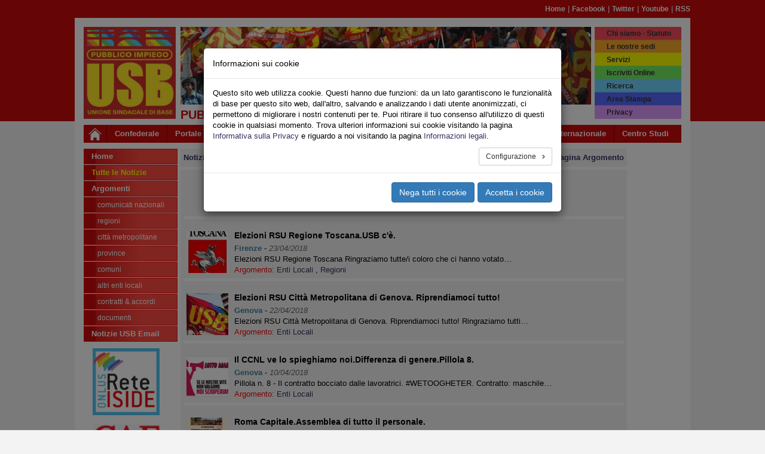

--- FILE ---
content_type: text/html; charset=utf-8
request_url: https://funzionilocali.usb.it/tutte-le-notizie/enti-locali.html?tx_news_pi1%5B%40widget_0%5D%5BcurrentPage%5D=10&cHash=55f87a9c5ff7f8b8b3e071a8b48a44fb
body_size: 19908
content:
<!DOCTYPE html>
<html lang="it" dir="ltr" class="no-js">
<head>
    <meta charset="utf-8">
    <meta http-equiv="X-UA-Compatible" content="IE=edge">
    <meta name="viewport" content="width=device-width, initial-scale=1">
    <!-- 
	Il sistema di gestione dei siti web USB è dedicato a Pietro Falanga

	This website is powered by TYPO3 - inspiring people to share!
	TYPO3 is a free open source Content Management Framework initially created by Kasper Skaarhoj and licensed under GNU/GPL.
	TYPO3 is copyright 1998-2026 of Kasper Skaarhoj. Extensions are copyright of their respective owners.
	Information and contribution at https://typo3.org/
-->
    <title>USB Pubblico Impiego - Regioni e Autonomie Locali: Tutte le Notizie - Pagina 10 di 58</title>
    <link rel="stylesheet" type="text/css" href="/typo3temp/assets/compressed/merged-9bf595524e611ffc2f0f02a77024e952-d2151333cf5a62a9a157347a1b7266fc.css?1768538177" media="all">
    <link rel="stylesheet" type="text/css" href="/typo3temp/assets/compressed/merged-5fe70479e138821d29364a9334fc7d84-c08f14b7b4019712cf64f08b7f4ea851.css?1741937621" media="all">
    
    
    
    
    <meta name="generator" content="TYPO3 CMS" />
<meta property="og:type" content="article" />
<meta property="og:site_name" content="USB Pubblico Impiego - Regioni e Autonomie Locali" />
<meta property="og:title" content="Tutte le Notizie - Pagina 10 di 58" />
<meta property="og:image" content="https://entilocali.usb.it//typo3conf/ext/usb_base/Resources/Public/Logo/main_logo_800x795.png" />
<meta property="og:url" content="https://funzionilocali.usb.it/tutte-le-notizie.html" />
<meta name="twitter:card" content="summary" />
<meta name="twitter:site" content="@usbsindacato" />
<meta name="twitter:title" content="Tutte le Notizie - Pagina 10 di 58" />
<meta name="twitter:image" content="https://entilocali.usb.it//typo3conf/ext/usb_base/Resources/Public/Logo/main_logo_800x795.png" />
<meta property="fb:app_id" content="125307787875021" />
<meta property="twitter:url" content="https://funzionilocali.usb.it/tutte-le-notizie.html" />
    
    <link rel="shortcut icon" href="/typo3conf/ext/usb_base/Resources/Public/Icons/favicon.ico" type="image/vnd.microsoft.icon">
    <link rel="prev" href="/tutte-le-notizie/9.html" />
<link rel="next" href="/tutte-le-notizie/11.html" />
<link rel="alternate" type="application/rss+xml" title="RSS" href="https://funzionilocali.usb.it/rss.feed" />
<link rel="canonical" href="https://funzionilocali.usb.it/tutte-le-notizie/enti-locali.html?tx_news_pi1%5B%40widget_0%5D%5BcurrentPage%5D=10&amp;cHash=55f87a9c5ff7f8b8b3e071a8b48a44fb"/>
	<!-- HTML5 shim and Respond.js for IE8 support of HTML5 elements and media queries -->
	<!-- WARNING: Respond.js doesn't work if you view the page via file:// -->
	<!--[if lt IE 9]>
	    <script src="https://oss.maxcdn.com/html5shiv/3.7.2/html5shiv.min.js"></script>
	    <script src="https://oss.maxcdn.com/respond/1.4.2/respond.min.js"></script>
	<![endif]-->
</head>
    <body id="page-2663" class="page-2663 level-2 lang- be-layout-pagets__Default fe-layout-default 2026 gennaio 17 sab entilocali default-color default-bgcolor">

<div class="wrapper">
	<div class="container hidden-xs">
		
<div class="row">		
	<div class="col-sx-12">
		<div id="nav-pre-header" class="text-right">
			<a href="/index.html">Home</a><span>&nbsp;&#124;&nbsp;</span><a href="http://www.facebook.com/unionesindacaledibase" target="_blank" rel="noreferrer">Facebook</a><span>&nbsp;&#124;&nbsp;</span><a href="http://twitter.com/usbsindacato" target="_blank" rel="noreferrer">Twitter</a><span>&nbsp;&#124;&nbsp;</span><a href="http://www.youtube.com/canaleusb" target="_blank" rel="noreferrer">Youtube</a><span>&nbsp;&#124;&nbsp;</span><a href="https://www.usb.it/index.php?id=3877" target="_blank" rel="noreferrer">RSS</a>
			
		</div>
	</div>
</div>

	</div>
	
	<div class="container primary-bgcolor">
		
<div class="row">
	<div class="col-xs-12">
		<header>
			<div class="row">
	
				<div class="col-xs-6 col-sm-2">
				
					<div id="main-logo">
						
							    <a title="Home Page USB" href="/index.html">
							        <img class="img-responsive" src="/typo3conf/ext/usb_portali/Resources/Public/Images/Pi/logo_USB_PI_2024.jpg" />
							    </a>
						    
						<span class="alt-text">Unione Sindacale di Base - Pubblico Impiego - Funzioni Locali</span>
					</div>
					
				</div>
	
				<div class="col-xs-6 col-sm-8 hidden-xs">
				
					<h1 id="banner-top">
						<img src="/typo3conf/ext/usb_settori/Resources/Public/Images/Banner/default_banner.jpg" width="687" height="130"  class="img-responsive" alt="Header banner"  alt="" >
					</h1>
					
					<h2 id="site-title-a" class="site-title">Pubblico Impiego - Funzioni Locali</h2>
					
				</div>
	
				<div class="top-menu col-xs-6 col-sm-2">
					<div id="rainbow-menu" class="pull-right">
						<ul class="list-unstyled pull-right">
							<ul class="list-unstyled pull-right"><li><a href="https://www.usb.it/chi-siamo.html" target="_blank" target="_blank">Chi siamo - Statuto</a></li><li><a href="https://www.usb.it/dove-siamo.html" target="_blank">Le nostre sedi</a></li><li><a href="https://www.usb.it/servizi.html" target="_blank">Servizi</a></li><li><a href="https://pubblicoimpiego.usb.it/iscriviti-online.html" target="_blank">Iscriviti Online</a></li><li><a href="/rainbow-menu/ricerca-nel-sito.html">Ricerca</a></li><li><a href="https://areastampa.usb.it" target="_blank">Area Stampa</a></li><li><a href="https://www.usb.it/privacy.html" target="_blank">Privacy</a></li></ul>
						</ul>
					</div>
				</div>

				<div class="col-xs-12 visible-xs-block">
					<h2 id="site-title-b" class="site-title">
						<p><span>Pubblico Impiego </span><span> Funzioni Locali</span></p>
					</h2>
				</div>
				
			</div>
					
			<nav class="navbar navbar-default navbar-main">
				<div class="container">
					<div class="navbar-header">
					
						<button type="button" class="navbar-toggle collapsed" data-toggle="collapse" data-target="#main-navbar-collapse-1" aria-expanded="false">
								<span class="sr-only">Toggle navigation</span>
								<span class="icon-bar"></span>
								<span class="icon-bar"></span>
								<span class="icon-bar"></span>
						</button>
						
						<div id="home-link">
							<a class="navbar-brand" title="Home Page USB" href="/index.html">
								<img src="/typo3conf/ext/usb_stdefault/Resources/Public/Icons/home_icon_01.jpg" />
							</a>
						</div>
								
					</div>
			
					<div class="collapse navbar-collapse" id="main-navbar-collapse-1">
						<ul class="nav navbar-nav"><li><a href="https://confederazione.usb.it" target="_blank" class="nodropdown">Confederale</a></li><li><a href="https://www.usb.it" class="nodropdown">Portale</a></li><li class="dropdown"><a href="/tutte-le-notizie.html" class="dropdown-toggle dropdown-toggle" data-toggle="dropdown" role="button" aria-haspopup="true" aria-expanded="false">Pubblico</a><ul class="dropdown-menu dropdown-menu-wrapped"><li class="dropdown-menu-link"><a href="https://pubblicoimpiego.usb.it" target="_blank">Sito Lavoro Pubblico</a></li><li class="dropdown-menu-link"><a href="https://www.usb.it/pubblico-impiego/tutte-le-notizie.html" target="_blank" title="Leggi tutte le notizie sindacali del Pubblico Impiego">Tutte le Notizie</a></li><li class="dropdown-menu-link"><a href="https://aci.usb.it">Aci</a></li><li class="dropdown-menu-link"><a href="https://agenziefiscali.usb.it" target="_blank">Agenzie Fiscali</a></li><li class="dropdown-menu-link"><a href="https://concorsi.usb.it">Concorsi</a></li><li class="dropdown-menu-link"><a href="https://corteconti.usb.it" target="_blank">Corte dei Conti</a></li><li class="dropdown-menu-link"><a href="https://funzionilocali.usb.it" target="_blank">Funzioni Locali</a></li><li class="dropdown-menu-link"><a href="https://inail.usb.it" target="_blank">INAIL</a></li><li class="dropdown-menu-link"><a href="https://inps.usb.it" target="_blank">INPS</a></li><li class="dropdown dropdown-submenu"><a href="/tutte-le-notizie.html" class="dropdown-toggle" data-toggle="dropdown">Ministeri</a><ul class="dropdown-menu"><li class="dropdown-menu-link"><a href="https://affariesteri.usb.it">Affari Esteri</a></li><li class="dropdown-menu-link"><a href="https://ambiente.usb.it">Ambiente</a></li><li class="dropdown-menu-link"><a href="https://beniculturali.usb.it">Beni e Attività Culturali</a></li><li class="dropdown-menu-link"><a href="https://difesa.usb.it">Difesa</a></li><li class="dropdown-menu-link"><a href="https://tesoro.usb.it">Economia e Finanze</a></li><li class="dropdown-menu-link"><a href="https://penitenziari.usb.it">Giustizia DAP</a></li><li class="dropdown-menu-link"><a href="https://giustizia.usb.it">Giustizia DOG</a></li><li class="dropdown-menu-link"><a href="https://infrastrutture.usb.it">Infrastrutture e Trasporti</a></li><li class="dropdown-menu-link"><a href="https://interno.usb.it">Interno</a></li><li class="dropdown-menu-link"><a href="https://lavoro.usb.it">Ministero del Lavoro - INL</a></li><li class="dropdown-menu-link"><a href="https://politicheagricole.usb.it">Politiche Agricole</a></li><li class="dropdown-menu-link"><a href="https://salute.usb.it" target="_blank">Salute</a></li></ul></li><li class="dropdown-menu-link"><a href="https://pcm.usb.it">Presidenza Consiglio dei Ministri</a></li><li class="dropdown-menu-link"><a href="https://ricerca.usb.it" target="_blank">Ricerca</a></li><li class="dropdown-menu-link"><a href="https://sanita.usb.it" target="_blank">Sanità</a></li><li class="dropdown-menu-link"><a href="https://scuola.usb.it" target="_blank">Scuola</a></li><li class="dropdown-menu-link"><a href="https://universita.usb.it" target="_blank">Università</a></li><li class="dropdown-menu-link"><a href="https://vigilidelfuoco.usb.it" target="_blank">Vigili del Fuoco</a></li></ul></li><li class="dropdown"><a href="/tutte-le-notizie.html" class="dropdown-toggle dropdown-toggle" data-toggle="dropdown" role="button" aria-haspopup="true" aria-expanded="false">Privato</a><ul class="dropdown-menu dropdown-menu-wrapped"><li class="dropdown-menu-link"><a href="https://lavoroprivato.usb.it" target="_blank">Sito Lavoro Privato</a></li><li class="dropdown-menu-link"><a href="https://www.usb.it/lavoro-privato/tutte-le-notizie.html" target="_blank" title="Leggi tutte le notizie sindacali del Lavoro Privato">Tutte le Notizie</a></li><li class="dropdown-menu-link"><a href="https://agricoltura.usb.it" target="_blank">Agricoltura</a></li><li class="dropdown-menu-link"><a href="https://commercio.usb.it" target="_blank">Commercio e Servizi</a></li><li class="dropdown-menu-link"><a href="https://coopsociali.usb.it" target="_blank">Coop Sociali</a></li><li class="dropdown-menu-link"><a href="https://energia-ambiente.usb.it" target="_blank">Energia - Servizi Ambientali</a></li><li class="dropdown-menu-link"><a href="https://industria.usb.it" target="_blank">Industria</a></li><li class="dropdown-menu-link"><a href="https://logistica.usb.it">Logistica</a></li><li class="dropdown-menu-link"><a href="https://telecomunicazioni.usb.it" target="_blank">Telecomunicazioni</a></li><li class="dropdown-menu-link"><a href="https://trasporti.usb.it" target="_blank">Trasporti</a></li></ul></li><li class="dropdown"><a href="/tutte-le-notizie.html" class="dropdown-toggle dropdown-toggle" data-toggle="dropdown" role="button" aria-haspopup="true" aria-expanded="false">Territori</a><ul class="dropdown-menu dropdown-menu-wrapped"><li class="dropdown-menu-link"><a href="https://www.usb.it/territori/tutte-le-notizie.html" target="_blank" title="Leggi tutte le notizie sindacali dalle federazioni territoriali">Tutte le Notizie</a></li><li class="dropdown-menu-link"><a href="https://abruzzoemolise.usb.it">Abruzzo e Molise</a></li><li class="dropdown-menu-link"><a href="https://basilicata.usb.it" target="_blank">Basilicata</a></li><li class="dropdown-menu-link"><a href="https://calabria.usb.it" target="_blank">Calabria</a></li><li class="dropdown-menu-link"><a href="https://campania.usb.it" target="_blank">Campania</a></li><li class="dropdown-menu-link"><a href="https://emiliaromagna.usb.it" target="_blank">Emilia Romagna</a></li><li class="dropdown-menu-link"><a href="https://friulivg.usb.it" target="_blank">Friuli Venezia Giulia</a></li><li class="dropdown-menu-link"><a href="https://lazio.usb.it" target="_blank">Lazio</a></li><li class="dropdown-menu-link"><a href="https://liguria.usb.it" target="_blank">Liguria</a></li><li class="dropdown-menu-link"><a href="https://lombardia.usb.it" target="_blank">Lombardia</a></li><li class="dropdown-menu-link"><a href="https://marche.usb.it" target="_blank">Marche</a></li><li class="dropdown-menu-link"><a href="https://piemonte.usb.it" target="_blank">Piemonte</a></li><li class="dropdown-menu-link"><a href="https://puglia.usb.it" target="_blank">Puglia</a></li><li class="dropdown-menu-link"><a href="https://sardegna.usb.it" target="_blank">Sardegna</a></li><li class="dropdown-menu-link"><a href="https://sicilia.usb.it" target="_blank">Sicilia</a></li><li class="dropdown-menu-link"><a href="https://toscana.usb.it" target="_blank">Toscana</a></li><li class="dropdown-menu-link"><a href="https://trentino.usb.it" target="_blank">Trentino</a></li><li class="dropdown-menu-link"><a href="https://umbria.usb.it" target="_blank">Umbria</a></li><li class="dropdown-menu-link"><a href="https://veneto.usb.it" target="_blank">Veneto</a></li></ul></li><li class="dropdown"><a href="/tutte-le-notizie.html" class="dropdown-toggle dropdown-toggle" data-toggle="dropdown" role="button" aria-haspopup="true" aria-expanded="false">Sociale</a><ul class="dropdown-menu dropdown-menu-wrapped"><li class="dropdown-menu-link"><a href="https://sociale.usb.it" target="_blank">Sito Federazione Sociale</a></li><li class="dropdown-menu-link"><a href="https://www.usb.it/sociale/tutte-le-notizie.html" title="Tutte le Notizie del Settore Sociale">Tutte le Notizie</a></li><li class="dropdown-menu-link"><a href="https://asia.usb.it" target="_blank">Asia (casa)</a></li><li class="dropdown-menu-link"><a href="https://migranti.usb.it" target="_blank">Migranti</a></li><li class="dropdown-menu-link"><a href="https://pensionati.usb.it" target="_blank">Pensionati</a></li><li class="dropdown-menu-link"><a href="https://precari.usb.it" target="_blank">Precariato</a></li><li class="dropdown-menu-link"><a href="https://slang.usb.it">Slang</a></li></ul></li><li class="dropdown"><a href="/tutte-le-notizie.html" class="dropdown-toggle dropdown-toggle" data-toggle="dropdown" role="button" aria-haspopup="true" aria-expanded="false">Speciali</a><ul class="dropdown-menu dropdown-menu-wrapped"><li class="dropdown-menu-link"><a href="https://nazionale.usb.it/argomento/speciale-salute-e-sicurezza.html">Speciale Salute e Sicurezza</a></li><li class="dropdown-menu-link"><a href="https://pubblicoimpiego.usb.it/speciale-coronavirus.html">Speciale Coronavirus Pubblico Impiego</a></li><li class="dropdown-menu-link"><a href="https://lavoroprivato.usb.it/speciale-coronavirus.html">Speciale Coronavirus Lavoro Privato</a></li><li class="dropdown-menu-link"><a href="https://congresso2017.usb.it">Congresso 2017</a></li><li class="dropdown-menu-link"><a href="/speciali-1/congresso-wftu">Congresso WFTU</a></li><li class="dropdown-menu-link"><a href="https://speciali.usb.it" target="_blank">Visualizza Tutti</a></li></ul></li><li class="dropdown"><a href="/tutte-le-notizie.html" class="dropdown-toggle dropdown-toggle" data-toggle="dropdown" role="button" aria-haspopup="true" aria-expanded="false">Multimedia</a><ul class="dropdown-menu dropdown-menu-wrapped"><li class="dropdown-menu-link"><a href="0">Gallerie Foto</a></li><li class="dropdown-menu-link"><a href="https://www.youtube.com/canaleUSB" target="_blank">USB Youtube Canale Ufficiale</a></li></ul></li><li class="dropdown"><a href="/tutte-le-notizie.html" class="dropdown-toggle dropdown-toggle" data-toggle="dropdown" role="button" aria-haspopup="true" aria-expanded="false">Area USB</a><ul class="dropdown-menu dropdown-menu-wrapped"><li class="dropdown-menu-link"><a href="https://webmail.usb.it" target="_blank">Posta USB</a></li><li class="dropdown-menu-link"><a href="https://intranet.usb.it" target="_blank">Area Riservata</a></li></ul></li><li><a href="https://internazionale.usb.it" target="_blank" class="nodropdown">Internazionale</a></li><li><a href="https://cestes.usb.it" target="_blank" class="nodropdown last">Centro Studi</a></li></ul>
					</div>
				</div>
			</nav>

		</header>
	</div>
</div>
	</div>
	
	<div id="main-container" class="container primary-bgcolor">
		
<div class="row">
	<div class="col-xs-12 col-sm-2">
		<div id="sidebar-nav" class="sidebar-nav">
			<div class="navbar navbar-default" role="navigation">
				<div class="navbar-header">
					<button type="button" class="navbar-toggle" data-toggle="collapse" data-target="#sidebar-collapse-1">
						<span class="sr-only">Toggle navigation</span>
						<span class="icon-bar"></span>
						<span class="icon-bar"></span>
						<span class="icon-bar"></span>
					</button>
					<span class="visible-xs navbar-brand">Menu del sito</span>
				</div>
				<div id="sidebar-collapse-1" class="navbar-collapse collapse sidebar-navbar-collapse">
					
					<ul class="nav navbar-nav">
						<li class="level-1"><a href="/index.html">Home</a></li><li class="level-1 active"><a href="/tutte-le-notizie.html">Tutte le Notizie</a></li><li class="level-1"><a href="#">Argomenti</a></li>




	
			
					

	
		
			
					<li class="level-2">
						<a title="Comunicati nazionali" href="/argomento/comunicati-nazionali.html">
							Comunicati nazionali
						</a>
					</li>
				
	
			

	
		
			
					<li class="level-2">
						<a title="Regioni" href="/argomento/regioni.html">
							Regioni
						</a>
					</li>
				
	
			

	
		
			
					<li class="level-2">
						<a title="Città Metropolitane" href="/argomento/citta-metropolitane.html">
							Città Metropolitane
						</a>
					</li>
				
	
			

	
		
			
					<li class="level-2">
						<a title="Province" href="/argomento/province.html">
							Province
						</a>
					</li>
				
	
			

	
		
			
					<li class="level-2">
						<a title="Comuni" href="/argomento/comuni.html">
							Comuni
						</a>
					</li>
				
	
			

	
		
			
					<li class="level-2">
						<a title="Altri Enti Locali" href="/argomento/altri-enti-locali.html">
							Altri Enti Locali
						</a>
					</li>
				
	
			

	
		
			
					<li class="level-2">
						<a title="CONTRATTI &amp; ACCORDI" href="/argomento/contratti-accordi.html">
							CONTRATTI &amp; ACCORDI
						</a>
					</li>
				
	
			

	
		
			
					<li class="level-2">
						<a title="DOCUMENTI" href="/argomento/documenti-fl.html">
							DOCUMENTI
						</a>
					</li>
				
	
			

	

				
			
		


<li class="level-1"><a href="https://notizie.usb.it/?p=subscribe&amp;id=27" target="_blank">Notizie USB Email</a></li>
					</ul>
				</div>
			</div>
		</div>
		<div id="left-border-content">
			
    

            <div id="c31" class="frame frame-default frame-type-image frame-layout-11">
                
                
                    



                
                
                    



                
                

    <div class="ce-image ce-center ce-above">
        

	
			
				
					
						<div class="col-xs-6 col-sm-12">
							<div class="banner-box banner-box-1">
								

        
<figure class="image">
	
			<a href="https://www.reteiside.org" target="_blank" rel="noreferrer">
				


        <img class="image-embed-item img-responsive" src="/fileadmin/archivio/_shared/img/banner/iside_logo_150x150_01.gif" width="150" height="150" alt="" />
    


			</a>
		
	
</figure>


    


							</div>
						</div>
					
				
			
		



    </div>


                
                    



                
                
                    



                
            </div>

        


    

            <div id="c32" class="frame frame-default frame-type-image frame-layout-13">
                
                
                    



                
                
                    



                
                

    <div class="ce-image ce-center ce-above">
        

	
			
				
					
						<div class="col-xs-6 col-sm-12">
							<div class="banner-box banner-box-1">
								

        
<figure class="image">
	
			<a href="http://www.cafsdb.it" target="_blank" rel="noreferrer">
				


        <img class="image-embed-item img-responsive" src="/fileadmin/archivio/_shared/img/loghi/logo_cafsdb_2012_siti_dx_01.gif" width="150" height="95" alt="" />
    


			</a>
		
	
</figure>


    


							</div>
						</div>
					
				
			
		



    </div>


                
                    



                
                
                    



                
            </div>

        


    

            <div id="c267" class="frame frame-default frame-type-image frame-layout-13">
                
                
                    



                
                
                    



                
                

    <div class="ce-image ce-center ce-above">
        

	
			
				
					
						<div class="col-xs-6 col-sm-12">
							<div class="banner-box banner-box-1">
								

        
<figure class="image">
	
			<a href="https://www.usb.it/servizi.html" target="_blank" rel="noreferrer">
				


        <img class="image-embed-item img-responsive" src="/fileadmin/archivio/_shared/img/banner/dipartimento_servizi_logo_siti_20121018.jpg" width="150" height="264" alt="" />
    


			</a>
		
	
</figure>


    


							</div>
						</div>
					
				
			
		



    </div>


                
                    



                
                
                    



                
            </div>

        


    

            <div id="c33" class="frame frame-default frame-type-image frame-layout-13">
                
                
                    



                
                
                    



                
                

    <div class="ce-image ce-center ce-above">
        



    </div>


                
                    



                
                
                    



                
            </div>

        


			
    

            <div id="c43" class="frame frame-default frame-type-phplistlink frame-layout-0">
                
                
                    



                
                
                    



                
                

		<div class="ce-image ce-center ce-above">
			<div class="col-xs-6 col-sm-12">
				<div class="banner-box banner-box-1">
					<figure class="image">
						<a href="http://notizie.usb.it/?p=subscribe&amp;id=27" target="_blank" rel="noreferrer">
		
							<img class="image-embed-item img-responsive" src="/typo3conf/ext/usb_stdefault/Resources/Public/Images/mailing.jpg">
						</a>
					</figure>
				</div>
			</div>
		</div>
	

                
                    



                
                
                    



                
            </div>

        

  
		</div>
	</div>
	<div class="col-xs-12 col-sm-9 col-container-cx-9">
		<div id="central-content" class="row">
			
				<div id="central-content">
					<div class="col-xs-12 col-container-cx-12">
						<div class="frame-layout-0 news-latest-category">
							<div class="row">
								<div class="col-xs-12 col-sm-9 navigation-path-left">
									<span>
										Notizie&nbsp;::&nbsp;Enti Locali
									</span>
								</div>
								<div class="col-xs-12 col-sm-3 navigation-path-right">
									<span>
										<a class="active" href="/argomento/enti-locali.html">
											»&nbsp;Pagina Argomento
										</a>
									</span>
								</div>
							</div>
						</div>
					</div>
				</div>
			
			<div class="col-xs-12 col-container-cx-12">
				
    

            <div id="c38" class="frame frame-default frame-type-list frame-layout-0">
                
                
                    



                
                
                    



                
                

    
        



<div class="news">
	
	
			
					<div class="news news-list" id="news-container-38">
						

								


	
	
	
		
			
				
						
					
			
			
				
			
		

		<div class="news-list-browse">
			 
		        <script>
		        	function doPaginate(e) {
		        		var theForm = document.getElementById('news-search-form');
		        		if (typeof(theForm) != 'undefined' && theForm != null) {
		        			var uri = e.getAttribute("href");
		            		
		            		theForm.action = uri;
		            		theForm.submit();
		            		// cancel default event action
		            	    var event = window.event || doPaginate.caller.arguments[0];
		            	    event.preventDefault ? event.preventDefault() : (event.returnValue = false);
		            	    return false;
		        		} else {

		        			return true;
		        		}

	    				}
		        </script>
		    
			<div class="news-list-browse-results">
				Pagina 10 di 58
			</div>
			<nav>
				<ul class="pagination pagination-sm">
					
							<li class="first">
								<a onclick="doPaginate(this);" href="/tutte-le-notizie/enti-locali.html?tx_news_pi1%5B%40widget_0%5D%5BcurrentPage%5D=1&amp;cHash=6927627924fb13a8045e28fff697fa82">
									&lt;&lt;
								</a>
							</li>
						
						
					
							<li class="previous">
								<a onclick="doPaginate(this);" href="/tutte-le-notizie/enti-locali.html?tx_news_pi1%5B%40widget_0%5D%5BcurrentPage%5D=9&amp;cHash=6f2d6a44a66484823237319632c6b4f6">
									&lt;
								</a>
							</li>
											

					
						
								<li class="">
									
									<a onclick="doPaginate(this);" href="/tutte-le-notizie/enti-locali.html?tx_news_pi1%5B%40widget_0%5D%5BcurrentPage%5D=5&amp;cHash=db0ba01311078a8c70012f6a5b92a114">5</a>
										
								</li>
							
					
						
								<li class="">
									
									<a onclick="doPaginate(this);" href="/tutte-le-notizie/enti-locali.html?tx_news_pi1%5B%40widget_0%5D%5BcurrentPage%5D=6&amp;cHash=58464f738b6621ad400cd33b9bf507a2">6</a>
										
								</li>
							
					
						
								<li class="">
									
									<a onclick="doPaginate(this);" href="/tutte-le-notizie/enti-locali.html?tx_news_pi1%5B%40widget_0%5D%5BcurrentPage%5D=7&amp;cHash=c917bef55f7334d07df8a4c6e7ed6b16">7</a>
										
								</li>
							
					
						
								<li class="">
									
									<a onclick="doPaginate(this);" href="/tutte-le-notizie/enti-locali.html?tx_news_pi1%5B%40widget_0%5D%5BcurrentPage%5D=8&amp;cHash=f6e162f48ca81f6aa90f02e90d3a6864">8</a>
										
								</li>
							
					
						
								<li class="">
									
									<a onclick="doPaginate(this);" href="/tutte-le-notizie/enti-locali.html?tx_news_pi1%5B%40widget_0%5D%5BcurrentPage%5D=9&amp;cHash=6f2d6a44a66484823237319632c6b4f6">9</a>
										
								</li>
							
					
						
								<li class="active disabled">
									<a href="#">10</a>
								</li>
							
					
						
								<li class="hidden-xs">
									
									<a onclick="doPaginate(this);" href="/tutte-le-notizie/enti-locali.html?tx_news_pi1%5B%40widget_0%5D%5BcurrentPage%5D=11&amp;cHash=6942861ad6466ccc1a77715d5c1f7cea">11</a>
										
								</li>
							
					
						
								<li class="hidden-xs">
									
									<a onclick="doPaginate(this);" href="/tutte-le-notizie/enti-locali.html?tx_news_pi1%5B%40widget_0%5D%5BcurrentPage%5D=12&amp;cHash=e67da9707c49498fd535b97adcb1a28d">12</a>
										
								</li>
							
					
						
								<li class="hidden-xs">
									
									<a onclick="doPaginate(this);" href="/tutte-le-notizie/enti-locali.html?tx_news_pi1%5B%40widget_0%5D%5BcurrentPage%5D=13&amp;cHash=d5765c3e781fdccbdf751eb72578ad15">13</a>
										
								</li>
							
					
						
								<li class="hidden-xs">
									
									<a onclick="doPaginate(this);" href="/tutte-le-notizie/enti-locali.html?tx_news_pi1%5B%40widget_0%5D%5BcurrentPage%5D=14&amp;cHash=5baf73c97b449bac610845e0632304a7">14</a>
										
								</li>
							
					
					
					
					
							<li class="next">
								<a onclick="doPaginate(this);" href="/tutte-le-notizie/enti-locali.html?tx_news_pi1%5B%40widget_0%5D%5BcurrentPage%5D=11&amp;cHash=6942861ad6466ccc1a77715d5c1f7cea">
									&gt;
								</a>
							</li>
						
					
					
							<li class="last">
								<a onclick="doPaginate(this);" href="/tutte-le-notizie/enti-locali.html?tx_news_pi1%5B%40widget_0%5D%5BcurrentPage%5D=58&amp;cHash=0d30bdb7ce9b3fa53bea6ad9033dc5b9">
									&gt;&gt;
								</a>
							</li>
						
				</ul>
			</nav>
		</div>
	




									
										

<article class="news-list-item media">
	
	<div class="news-list-img media-left hidden-xs">
		
						<a title="Elezioni RSU Regione Toscana.USB c'è." href="/leggi-notizia/elezioni-rsu-regione-toscanausb-ce.html">
							
								
									<img src="/fileadmin/_processed_/4/9/csm_toscana_ead4aa9daf.jpeg" width="70" height="70" alt="" />
								
								
								
							
						</a>
					
	</div>
	<div class="media-body">
		<h5 class="news-list-title media-heading">
			<a title="Elezioni RSU Regione Toscana.USB c'è." href="/leggi-notizia/elezioni-rsu-regione-toscanausb-ce.html">
		    	Elezioni RSU Regione Toscana.USB c&#039;è.
			</a>
		</h5>
		<div class="news-list-date-town">
			
        		<span class="news-list-town">Firenze</span> -
        	
			<time datetime="2018-04-23 16:21" class="news-list-date">23/04/2018</time>
		</div>
		
				<div class="bodytext">
Elezioni             RSU Regione Toscana
Ringraziamo           tutte/i coloro che ci hanno votato&hellip;</div>
			 
        
		    <div class="news-list-category">
			    <span class="news-list-category-text">Argomento: </span>
			    
				    <span class="news-list-category-value">
					    <a class="active" title="Enti Locali" href="/tutte-le-notizie/enti-locali.html">
					    Enti Locali
				    </a>
				    </span>
				    
					    ,
				    
			    
				    <span class="news-list-category-value">
					    <a class="active" title="Regioni" href="/tutte-le-notizie/regioni.html">
					    Regioni
				    </a>
				    </span>
				    
			    
			    
		    </div>
        
	</div>
</article>



									
										

<article class="news-list-item media">
	
	<div class="news-list-img media-left hidden-xs">
		
						<a title="Elezioni RSU Città Metropolitana di Genova. Riprendiamoci tutto!" href="/leggi-notizia/elezioni-rsu-citta-metropolitana-di-genova-riprendiamoci-tutto.html">
							
								
									<img src="/fileadmin/_processed_/1/e/csm_usb_bella_11_ab672a4129.jpg" width="70" height="70" alt="" />
								
								
								
							
						</a>
					
	</div>
	<div class="media-body">
		<h5 class="news-list-title media-heading">
			<a title="Elezioni RSU Città Metropolitana di Genova. Riprendiamoci tutto!" href="/leggi-notizia/elezioni-rsu-citta-metropolitana-di-genova-riprendiamoci-tutto.html">
		    	Elezioni RSU Città Metropolitana di Genova. Riprendiamoci tutto!
			</a>
		</h5>
		<div class="news-list-date-town">
			
        		<span class="news-list-town">Genova</span> -
        	
			<time datetime="2018-04-22 17:12" class="news-list-date">22/04/2018</time>
		</div>
		
				<div class="bodytext"> 	 	 	 	 
Elezioni RSU Città Metropolitana di Genova. Riprendiamoci tutto!
 
 Ringraziamo tutti&hellip;</div>
			 
        
		    <div class="news-list-category">
			    <span class="news-list-category-text">Argomento: </span>
			    
				    <span class="news-list-category-value">
					    <a class="active" title="Enti Locali" href="/tutte-le-notizie/enti-locali.html">
					    Enti Locali
				    </a>
				    </span>
				    
			    
			    
		    </div>
        
	</div>
</article>



									
										

<article class="news-list-item media">
	
	<div class="news-list-img media-left hidden-xs">
		
						<a title="Il CCNL ve lo spieghiamo noi.Differenza di genere.Pillola 8." href="/leggi-notizia/il-ccnl-ve-lo-spieghiamo-noidifferenza-di-generepillola-8.html">
							
								
									<img src="/fileadmin/_processed_/b/a/csm_donne__f42e8aba88.png" width="70" height="70" alt="" />
								
								
								
							
						</a>
					
	</div>
	<div class="media-body">
		<h5 class="news-list-title media-heading">
			<a title="Il CCNL ve lo spieghiamo noi.Differenza di genere.Pillola 8." href="/leggi-notizia/il-ccnl-ve-lo-spieghiamo-noidifferenza-di-generepillola-8.html">
		    	Il CCNL ve lo spieghiamo noi.Differenza di genere.Pillola 8.
			</a>
		</h5>
		<div class="news-list-date-town">
			
        		<span class="news-list-town">Genova</span> -
        	
			<time datetime="2018-04-10 22:12" class="news-list-date">10/04/2018</time>
		</div>
		
				<div class="bodytext"> Pillola n. 8 - Il contratto bocciato dalle lavoratrici.
  
 #WETOOGHETER. Contratto: maschile&hellip;</div>
			 
        
		    <div class="news-list-category">
			    <span class="news-list-category-text">Argomento: </span>
			    
				    <span class="news-list-category-value">
					    <a class="active" title="Enti Locali" href="/tutte-le-notizie/enti-locali.html">
					    Enti Locali
				    </a>
				    </span>
				    
			    
			    
		    </div>
        
	</div>
</article>



									
										

<article class="news-list-item media">
	
	<div class="news-list-img media-left hidden-xs">
		
						<a title="Roma Capitale.Assemblea di tutto il personale." href="/leggi-notizia/roma-capitaleassemblea-di-tutto-il-personale.html">
							
								
									<img src="/fileadmin/_processed_/7/0/csm_13_aprile-page-0_02_f2d479bfdc.jpg" width="70" height="70" alt="" />
								
								
								
							
						</a>
					
	</div>
	<div class="media-body">
		<h5 class="news-list-title media-heading">
			<a title="Roma Capitale.Assemblea di tutto il personale." href="/leggi-notizia/roma-capitaleassemblea-di-tutto-il-personale.html">
		    	Roma Capitale.Assemblea di tutto il personale.
			</a>
		</h5>
		<div class="news-list-date-town">
			
        		<span class="news-list-town">Roma</span> -
        	
			<time datetime="2018-04-09 16:31" class="news-list-date">09/04/2018</time>
		</div>
		
				<div class="bodytext">13 APRILE 2018
 ASSEMBLEA DI TUTTO IL 
PERSONALE
SALA CARROCCIO – CAMPIDOGLIO
7/10  polizia&hellip;</div>
			 
        
		    <div class="news-list-category">
			    <span class="news-list-category-text">Argomento: </span>
			    
				    <span class="news-list-category-value">
					    <a class="active" title="Enti Locali" href="/tutte-le-notizie/enti-locali.html">
					    Enti Locali
				    </a>
				    </span>
				    
					    ,
				    
			    
				    <span class="news-list-category-value">
					    <a class="active" title="Comuni" href="/tutte-le-notizie/comuni.html">
					    Comuni
				    </a>
				    </span>
				    
			    
			    
		    </div>
        
	</div>
</article>



									
										

<article class="news-list-item media">
	
	<div class="news-list-img media-left hidden-xs">
		
						<a title="Il CCNL ve lo spieghiamo noi.Pillole 1-2-3-4-5-6-7-8" href="/leggi-notizia/il-ccnl-ve-lo-spieghiamo-noipillole-1-2-3-4-5-6-7-8.html">
							
								
									<img src="/fileadmin/_processed_/f/0/csm_Logo_USB_Pubblico_Impiego_UFFICIALE__02_a2d8729e15.jpg" width="70" height="70" alt="" />
								
								
								
							
						</a>
					
	</div>
	<div class="media-body">
		<h5 class="news-list-title media-heading">
			<a title="Il CCNL ve lo spieghiamo noi.Pillole 1-2-3-4-5-6-7-8" href="/leggi-notizia/il-ccnl-ve-lo-spieghiamo-noipillole-1-2-3-4-5-6-7-8.html">
		    	Il CCNL ve lo spieghiamo noi.Pillole 1-2-3-4-5-6-7-8
			</a>
		</h5>
		<div class="news-list-date-town">
			
        		<span class="news-list-town">Genova</span> -
        	
			<time datetime="2018-04-09 15:33" class="news-list-date">09/04/2018</time>
		</div>
		
				<div class="bodytext">  
  
  
  
  
  
 Firmato il contratto delle Funzioni Locali. Ad una attenta lettura è&hellip;</div>
			 
        
		    <div class="news-list-category">
			    <span class="news-list-category-text">Argomento: </span>
			    
				    <span class="news-list-category-value">
					    <a class="active" title="Enti Locali" href="/tutte-le-notizie/enti-locali.html">
					    Enti Locali
				    </a>
				    </span>
				    
			    
			    
		    </div>
        
	</div>
</article>



									
										

<article class="news-list-item media">
	
	<div class="news-list-img media-left hidden-xs">
		
						<a title="Il CCNL ve lo spieghiamo noi.Contrattazione decentrata.Pillola 7" href="/leggi-notizia/il-ccnl-ve-lo-spieghiamo-noicontrattazione-decentratapillola-7.html">
							
								
									<img src="/fileadmin/_processed_/b/2/csm_30264681_201485653960876_4300817556146697593_n_d617335da6.jpg" width="70" height="70" alt="" />
								
								
								
							
						</a>
					
	</div>
	<div class="media-body">
		<h5 class="news-list-title media-heading">
			<a title="Il CCNL ve lo spieghiamo noi.Contrattazione decentrata.Pillola 7" href="/leggi-notizia/il-ccnl-ve-lo-spieghiamo-noicontrattazione-decentratapillola-7.html">
		    	Il CCNL ve lo spieghiamo noi.Contrattazione decentrata.Pillola 7
			</a>
		</h5>
		<div class="news-list-date-town">
			
        		<span class="news-list-town">Genova</span> -
        	
			<time datetime="2018-04-08 16:15" class="news-list-date">08/04/2018</time>
		</div>
		
				<div class="bodytext"> 
 Pillola n. 7 - Titolo II. Relazioni sindacali (già pillola 1). Focus sulla contrattazione&hellip;</div>
			 
        
		    <div class="news-list-category">
			    <span class="news-list-category-text">Argomento: </span>
			    
				    <span class="news-list-category-value">
					    <a class="active" title="Enti Locali" href="/tutte-le-notizie/enti-locali.html">
					    Enti Locali
				    </a>
				    </span>
				    
			    
			    
		    </div>
        
	</div>
</article>



									
										

<article class="news-list-item media">
	
	<div class="news-list-img media-left hidden-xs">
		
						<a title="USB c'è anche al comune di Imperia" href="/leggi-notizia/usb-ce-anche-al-comune-di-imperia.html">
							
								
									<img src="/fileadmin/_processed_/d/7/csm_2_15_39d102b812.jpg" width="70" height="70" alt="" />
								
								
								
							
						</a>
					
	</div>
	<div class="media-body">
		<h5 class="news-list-title media-heading">
			<a title="USB c'è anche al comune di Imperia" href="/leggi-notizia/usb-ce-anche-al-comune-di-imperia.html">
		    	USB c&#039;è anche al comune di Imperia
			</a>
		</h5>
		<div class="news-list-date-town">
			
        		<span class="news-list-town">Genova</span> -
        	
			<time datetime="2018-04-07 23:29" class="news-list-date">07/04/2018</time>
		</div>
		
				<div class="bodytext">Dopo aver presentato la propria lista al Comune         di Sanremo, USB sarà presente ad Imperia&hellip;</div>
			 
        
		    <div class="news-list-category">
			    <span class="news-list-category-text">Argomento: </span>
			    
				    <span class="news-list-category-value">
					    <a class="active" title="Enti Locali" href="/tutte-le-notizie/enti-locali.html">
					    Enti Locali
				    </a>
				    </span>
				    
					    ,
				    
			    
				    <span class="news-list-category-value">
					    <a class="active" title="Comuni" href="/tutte-le-notizie/comuni.html">
					    Comuni
				    </a>
				    </span>
				    
			    
			    
		    </div>
        
	</div>
</article>



									
										

<article class="news-list-item media">
	
	<div class="news-list-img media-left hidden-xs">
		
						<a title="USB c'è.Lettera ai colleghi del comune di Sanremo." href="/leggi-notizia/usb-celettera-ai-colleghi-del-comune-di-sanremo-1.html">
							
								
									<img src="/fileadmin/_processed_/a/1/csm_comune_sanremo_03_16fb19078e.jpeg" width="70" height="70" alt="" />
								
								
								
							
						</a>
					
	</div>
	<div class="media-body">
		<h5 class="news-list-title media-heading">
			<a title="USB c'è.Lettera ai colleghi del comune di Sanremo." href="/leggi-notizia/usb-celettera-ai-colleghi-del-comune-di-sanremo-1.html">
		    	USB c&#039;è.Lettera ai colleghi del comune di Sanremo.
			</a>
		</h5>
		<div class="news-list-date-town">
			
        		<span class="news-list-town">Genova</span> -
        	
			<time datetime="2018-04-05 22:16" class="news-list-date">05/04/2018</time>
		</div>
		
				<div class="bodytext">USB c'è.
CARI COLLEGHI,
 
Il 17/18/19 aprile, siamo chiamati a votare per rinnovare  la RSU&hellip;</div>
			 
        
		    <div class="news-list-category">
			    <span class="news-list-category-text">Argomento: </span>
			    
				    <span class="news-list-category-value">
					    <a class="active" title="Enti Locali" href="/tutte-le-notizie/enti-locali.html">
					    Enti Locali
				    </a>
				    </span>
				    
					    ,
				    
			    
				    <span class="news-list-category-value">
					    <a class="active" title="Comuni" href="/tutte-le-notizie/comuni.html">
					    Comuni
				    </a>
				    </span>
				    
			    
			    
		    </div>
        
	</div>
</article>



									
										

<article class="news-list-item media">
	
	<div class="news-list-img media-left hidden-xs">
		
						<a title="Riposi compensativi: avevamo ragione noi!(Città Metropolitana di Genova)" href="/leggi-notizia/riposi-compensativi-avevamo-ragione-noicitta-metropolitana-di-genova.html">
							
								
									<img src="/fileadmin/_processed_/1/d/csm_Citta_metropolitana_di_Genova_26_e4ed1c5e4f.jpg" width="70" height="70" alt="" />
								
								
								
							
						</a>
					
	</div>
	<div class="media-body">
		<h5 class="news-list-title media-heading">
			<a title="Riposi compensativi: avevamo ragione noi!(Città Metropolitana di Genova)" href="/leggi-notizia/riposi-compensativi-avevamo-ragione-noicitta-metropolitana-di-genova.html">
		    	Riposi compensativi: avevamo ragione noi!(Città Metropolitana di Genova)
			</a>
		</h5>
		<div class="news-list-date-town">
			
        		<span class="news-list-town">Genova</span> -
        	
			<time datetime="2018-04-03 21:38" class="news-list-date">03/04/2018</time>
		</div>
		
				<div class="bodytext">Riposi compensativi: avevamo ragione noi!
  
 Con soddisfazione abbiamo appreso che finalmente&hellip;</div>
			 
        
		    <div class="news-list-category">
			    <span class="news-list-category-text">Argomento: </span>
			    
				    <span class="news-list-category-value">
					    <a class="active" title="Enti Locali" href="/tutte-le-notizie/enti-locali.html">
					    Enti Locali
				    </a>
				    </span>
				    
					    ,
				    
			    
				    <span class="news-list-category-value">
					    <a class="active" title="Province" href="/tutte-le-notizie/province.html">
					    Province
				    </a>
				    </span>
				    
			    
			    
		    </div>
        
	</div>
</article>



									
										

<article class="news-list-item media">
	
	<div class="news-list-img media-left hidden-xs">
		
						<a title="Il CCNL ve lo spieghiamo noi.Responsabilità disciplinari.Pillola 6." href="/leggi-notizia/il-ccnl-ve-lo-spieghiamo-noiresponsabilita-disciplinaripillola-6.html">
							
								
									<img src="/fileadmin/_processed_/7/6/csm_santino_1_f6113299a7.jpg" width="70" height="70" alt="" />
								
								
								
							
						</a>
					
	</div>
	<div class="media-body">
		<h5 class="news-list-title media-heading">
			<a title="Il CCNL ve lo spieghiamo noi.Responsabilità disciplinari.Pillola 6." href="/leggi-notizia/il-ccnl-ve-lo-spieghiamo-noiresponsabilita-disciplinaripillola-6.html">
		    	Il CCNL ve lo spieghiamo noi.Responsabilità disciplinari.Pillola 6.
			</a>
		</h5>
		<div class="news-list-date-town">
			
        		<span class="news-list-town">Genova</span> -
        	
			<time datetime="2018-04-02 21:32" class="news-list-date">02/04/2018</time>
		</div>
		
				<div class="bodytext">Pillola n. 6 - Titolo VII. Responsabilità disciplinare
 
 Negligenza, imprudenza, imperizia,&hellip;</div>
			 
        
		    <div class="news-list-category">
			    <span class="news-list-category-text">Argomento: </span>
			    
				    <span class="news-list-category-value">
					    <a class="active" title="Enti Locali" href="/tutte-le-notizie/enti-locali.html">
					    Enti Locali
				    </a>
				    </span>
				    
			    
			    
		    </div>
        
	</div>
</article>



									
										

<article class="news-list-item media">
	
	<div class="news-list-img media-left hidden-xs">
		
						<a title="CCNL Funzioni locali:ve lo spieghiamo noi.Pillola 5." href="/leggi-notizia/ccnl-funzioni-localive-lo-spieghiamo-noipillola-5.html">
							
								
									<img src="/fileadmin/_processed_/a/2/csm_liberi_di_non_firmare_leggero_02_79716c4994.jpg" width="70" height="70" alt="" />
								
								
								
							
						</a>
					
	</div>
	<div class="media-body">
		<h5 class="news-list-title media-heading">
			<a title="CCNL Funzioni locali:ve lo spieghiamo noi.Pillola 5." href="/leggi-notizia/ccnl-funzioni-localive-lo-spieghiamo-noipillola-5.html">
		    	CCNL Funzioni locali:ve lo spieghiamo noi.Pillola 5.
			</a>
		</h5>
		<div class="news-list-date-town">
			
        		<span class="news-list-town">Genova</span> -
        	
			<time datetime="2018-03-25 19:32" class="news-list-date">25/03/2018</time>
		</div>
		
				<div class="bodytext"> Pillola n. 5 - Titolo V. Tipologie flessibili del rapporto di lavoro
  
 Capo I. Lavoro a tempo&hellip;</div>
			 
        
		    <div class="news-list-category">
			    <span class="news-list-category-text">Argomento: </span>
			    
				    <span class="news-list-category-value">
					    <a class="active" title="Enti Locali" href="/tutte-le-notizie/enti-locali.html">
					    Enti Locali
				    </a>
				    </span>
				    
			    
			    
		    </div>
        
	</div>
</article>



									
										

<article class="news-list-item media">
	
	<div class="news-list-img media-left hidden-xs">
		
						<a title="Comune di Sanremo: &quot;Fine pena mai&quot;." href="/leggi-notizia/comune-di-sanremo-fine-pena-mai.html">
							
								
									<img src="/fileadmin/_processed_/9/f/csm_comune_sanremo_02_50f8bc73ab.jpeg" width="70" height="70" alt="" />
								
								
								
							
						</a>
					
	</div>
	<div class="media-body">
		<h5 class="news-list-title media-heading">
			<a title="Comune di Sanremo: &quot;Fine pena mai&quot;." href="/leggi-notizia/comune-di-sanremo-fine-pena-mai.html">
		    	Comune di Sanremo: &quot;Fine pena mai&quot;.
			</a>
		</h5>
		<div class="news-list-date-town">
			
        		<span class="news-list-town">Genova</span> -
        	
			<time datetime="2018-03-23 22:23" class="news-list-date">23/03/2018</time>
		</div>
		
				<div class="bodytext"> Comune di Sanremo: “Fine pena mai”.
 Colpire i lavoratori per privatizzare i servizi e cancellare&hellip;</div>
			 
        
		    <div class="news-list-category">
			    <span class="news-list-category-text">Argomento: </span>
			    
				    <span class="news-list-category-value">
					    <a class="active" title="Enti Locali" href="/tutte-le-notizie/enti-locali.html">
					    Enti Locali
				    </a>
				    </span>
				    
					    ,
				    
			    
				    <span class="news-list-category-value">
					    <a class="active" title="Comuni" href="/tutte-le-notizie/comuni.html">
					    Comuni
				    </a>
				    </span>
				    
			    
			    
		    </div>
        
	</div>
</article>



									
										

<article class="news-list-item media">
	
	<div class="news-list-img media-left hidden-xs">
		
						<a title="CONTRATTO FUNZIONI LOCALI: LE PILLOLE GRAFICHE DI USB" href="/leggi-notizia/contratto-funzioni-locali-le-pillole-grafiche-di-usb.html">
							
								
									<img src="/fileadmin/_processed_/1/d/csm_logo_quadrato_15_edf35c2c13.jpg" width="70" height="70" alt="" />
								
								
								
							
						</a>
					
	</div>
	<div class="media-body">
		<h5 class="news-list-title media-heading">
			<a title="CONTRATTO FUNZIONI LOCALI: LE PILLOLE GRAFICHE DI USB" href="/leggi-notizia/contratto-funzioni-locali-le-pillole-grafiche-di-usb.html">
		    	CONTRATTO FUNZIONI LOCALI: LE PILLOLE GRAFICHE DI USB
			</a>
		</h5>
		<div class="news-list-date-town">
			
        		<span class="news-list-town">Roma</span> -
        	
			<time datetime="2018-03-19 21:57" class="news-list-date">19/03/2018</time>
		</div>
		
				<div class="bodytext">Pubblichiamo la prima pillola sul pessimo contratto delle funzioni locali firmato dai sindacati&hellip;</div>
			 
        
		    <div class="news-list-category">
			    <span class="news-list-category-text">Argomento: </span>
			    
				    <span class="news-list-category-value">
					    <a class="active" title="Enti Locali" href="/tutte-le-notizie/enti-locali.html">
					    Enti Locali
				    </a>
				    </span>
				    
			    
			    
		    </div>
        
	</div>
</article>



									
										

<article class="news-list-item media">
	
	<div class="news-list-img media-left hidden-xs">
		
						<a title="CCNL Funzioni Locali:ve lo spieghiamo noi.Pillola 3" href="/leggi-notizia/ccnl-funzioni-localive-lo-spieghiamo-noipillola-3.html">
							
								
									<img src="/fileadmin/_processed_/e/9/csm_liberi_di_non_firmare_leggero_5ecf7e0d8d.jpg" width="70" height="70" alt="" />
								
								
								
							
						</a>
					
	</div>
	<div class="media-body">
		<h5 class="news-list-title media-heading">
			<a title="CCNL Funzioni Locali:ve lo spieghiamo noi.Pillola 3" href="/leggi-notizia/ccnl-funzioni-localive-lo-spieghiamo-noipillola-3.html">
		    	CCNL Funzioni Locali:ve lo spieghiamo noi.Pillola 3
			</a>
		</h5>
		<div class="news-list-date-town">
			
        		<span class="news-list-town">Genova</span> -
        	
			<time datetime="2018-03-18 16:53" class="news-list-date">18/03/2018</time>
		</div>
		
				<div class="bodytext">Pillola n. 3 - Titolo III. Ordinamento Professionale
  
 Specchietto per le allodole. All’art. 11&hellip;</div>
			 
        
		    <div class="news-list-category">
			    <span class="news-list-category-text">Argomento: </span>
			    
				    <span class="news-list-category-value">
					    <a class="active" title="Enti Locali" href="/tutte-le-notizie/enti-locali.html">
					    Enti Locali
				    </a>
				    </span>
				    
			    
			    
		    </div>
        
	</div>
</article>



									
										

<article class="news-list-item media">
	
	<div class="news-list-img media-left hidden-xs">
		
						<a title="USB c'è.Aria nuova al Comune di Sanremo." href="/leggi-notizia/usb-cearia-nuova-al-comune-di-sanremo.html">
							
								
									<img src="/fileadmin/_processed_/0/a/csm_comune_sanremo_688ca4676d.jpeg" width="70" height="70" alt="" />
								
								
								
							
						</a>
					
	</div>
	<div class="media-body">
		<h5 class="news-list-title media-heading">
			<a title="USB c'è.Aria nuova al Comune di Sanremo." href="/leggi-notizia/usb-cearia-nuova-al-comune-di-sanremo.html">
		    	USB c&#039;è.Aria nuova al Comune di Sanremo.
			</a>
		</h5>
		<div class="news-list-date-town">
			
        		<span class="news-list-town">Genova</span> -
        	
			<time datetime="2018-03-14 18:26" class="news-list-date">14/03/2018</time>
		</div>
		
				<div class="bodytext"> Aria nuova al Comune di Sanremo
 
Con entusiasmo annunciamo che al Comune di Sanremo è arrivata&hellip;</div>
			 
        
		    <div class="news-list-category">
			    <span class="news-list-category-text">Argomento: </span>
			    
				    <span class="news-list-category-value">
					    <a class="active" title="Enti Locali" href="/tutte-le-notizie/enti-locali.html">
					    Enti Locali
				    </a>
				    </span>
				    
					    ,
				    
			    
				    <span class="news-list-category-value">
					    <a class="active" title="Comuni" href="/tutte-le-notizie/comuni.html">
					    Comuni
				    </a>
				    </span>
				    
			    
			    
		    </div>
        
	</div>
</article>



									
										

<article class="news-list-item media">
	
	<div class="news-list-img media-left hidden-xs">
		
						<a title="SINDACO BUCCI: DOMANDARE È LECITO, RISPONDERE È CORTESIA" href="/leggi-notizia/sindaco-bucci-domandare-e-lecito-rispondere-e-cortesia.html">
							
								
									<img src="/fileadmin/_processed_/a/b/csm_Citta_metropolitana_di_Genova_25_9a9f2ebb9b.jpg" width="70" height="70" alt="" />
								
								
								
							
						</a>
					
	</div>
	<div class="media-body">
		<h5 class="news-list-title media-heading">
			<a title="SINDACO BUCCI: DOMANDARE È LECITO, RISPONDERE È CORTESIA" href="/leggi-notizia/sindaco-bucci-domandare-e-lecito-rispondere-e-cortesia.html">
		    	SINDACO BUCCI: DOMANDARE È LECITO, RISPONDERE È CORTESIA
			</a>
		</h5>
		<div class="news-list-date-town">
			
        		<span class="news-list-town">Genova</span> -
        	
			<time datetime="2018-03-12 21:20" class="news-list-date">12/03/2018</time>
		</div>
		
				<div class="bodytext"> SINDACO BUCCI:  
 DOMANDARE È LECITO, RISPONDERE È CORTESIA
 
  
 Dal settembre 2017, quando è&hellip;</div>
			 
        
		    <div class="news-list-category">
			    <span class="news-list-category-text">Argomento: </span>
			    
				    <span class="news-list-category-value">
					    <a class="active" title="Enti Locali" href="/tutte-le-notizie/enti-locali.html">
					    Enti Locali
				    </a>
				    </span>
				    
					    ,
				    
			    
				    <span class="news-list-category-value">
					    <a class="active" title="Comuni" href="/tutte-le-notizie/comuni.html">
					    Comuni
				    </a>
				    </span>
				    
			    
			    
		    </div>
        
	</div>
</article>



									
										

<article class="news-list-item media">
	
	<div class="news-list-img media-left hidden-xs">
		
						<a title="ELEZIONI RSU NEGLI ENTI LOCALI DEL PIEMONTE: VOLTIAMO PAGINA" href="/leggi-notizia/elezioni-rsu-negli-enti-locali-del-piemonte-voltiamo-pagina.html">
							
								
									<img src="/fileadmin/_processed_/9/b/csm_ppiemonte_caadfa9fdc.jpg" width="70" height="70" alt="" />
								
								
								
							
						</a>
					
	</div>
	<div class="media-body">
		<h5 class="news-list-title media-heading">
			<a title="ELEZIONI RSU NEGLI ENTI LOCALI DEL PIEMONTE: VOLTIAMO PAGINA" href="/leggi-notizia/elezioni-rsu-negli-enti-locali-del-piemonte-voltiamo-pagina.html">
		    	ELEZIONI RSU NEGLI ENTI LOCALI DEL PIEMONTE: VOLTIAMO PAGINA
			</a>
		</h5>
		<div class="news-list-date-town">
			
        		<span class="news-list-town">Torino</span> -
        	
			<time datetime="2018-03-11 09:36" class="news-list-date">11/03/2018</time>
		</div>
		
				<div class="bodytext">ELEZIONI RSU NEGLI ENTI LOCALI DEL PIEMONTE: VOLTIAMO PAGINARestano ancora pochi giorni per&hellip;</div>
			 
        
		    <div class="news-list-category">
			    <span class="news-list-category-text">Argomento: </span>
			    
				    <span class="news-list-category-value">
					    <a class="active" title="Enti Locali" href="/tutte-le-notizie/enti-locali.html">
					    Enti Locali
				    </a>
				    </span>
				    
			    
			    
		    </div>
        
	</div>
</article>



									
										

<article class="news-list-item media">
	
	<div class="news-list-img media-left hidden-xs">
		
						<a title="ORA IL CONTRATTO VE LO RACCONTIAMO NOI!" href="/leggi-notizia/ora-il-contratto-ve-lo-raccontiamo-noi.html">
							
								
									<img src="/fileadmin/_processed_/1/6/csm_T3rdng_5cd95c6403.jpg" width="70" height="70" alt="" />
								
								
								
							
						</a>
					
	</div>
	<div class="media-body">
		<h5 class="news-list-title media-heading">
			<a title="ORA IL CONTRATTO VE LO RACCONTIAMO NOI!" href="/leggi-notizia/ora-il-contratto-ve-lo-raccontiamo-noi.html">
		    	ORA IL CONTRATTO VE LO RACCONTIAMO NOI!
			</a>
		</h5>
		<div class="news-list-date-town">
			
        		<span class="news-list-town">Roma</span> -
        	
			<time datetime="2018-03-06 21:22" class="news-list-date">06/03/2018</time>
		</div>
		
				<div class="bodytext">ORA IL CONTRATTO VE LO RACCONTIAMO NOI!Avete dato fiducia alle organizzazioni sindacali che avete&hellip;</div>
			 
        
		    <div class="news-list-category">
			    <span class="news-list-category-text">Argomento: </span>
			    
				    <span class="news-list-category-value">
					    <a class="active" title="Enti Locali" href="/tutte-le-notizie/enti-locali.html">
					    Enti Locali
				    </a>
				    </span>
				    
					    ,
				    
			    
				    <span class="news-list-category-value">
					    <a class="active" title="Comuni" href="/tutte-le-notizie/comuni.html">
					    Comuni
				    </a>
				    </span>
				    
					    ,
				    
			    
				    <span class="news-list-category-value">
					    <a class="active" title="Province" href="/tutte-le-notizie/province.html">
					    Province
				    </a>
				    </span>
				    
			    
			    
		    </div>
        
	</div>
</article>



									
										

<article class="news-list-item media">
	
	<div class="news-list-img media-left hidden-xs">
		
						<a title="Contratto Funzioni Locali:pillola n.2.Titolo VIII Trattamento Economico." href="/leggi-notizia/contratto-funzioni-localipillola-n2titolo-viii-trattamento-economico.html">
							
								
									<img src="/fileadmin/_processed_/4/c/csm_disegno_chiara_ok_93514e3b1c.jpg" width="70" height="70" alt="" />
								
								
								
							
						</a>
					
	</div>
	<div class="media-body">
		<h5 class="news-list-title media-heading">
			<a title="Contratto Funzioni Locali:pillola n.2.Titolo VIII Trattamento Economico." href="/leggi-notizia/contratto-funzioni-localipillola-n2titolo-viii-trattamento-economico.html">
		    	Contratto Funzioni Locali:pillola n.2.Titolo VIII Trattamento Economico.
			</a>
		</h5>
		<div class="news-list-date-town">
			
        		<span class="news-list-town">Roma</span> -
        	
			<time datetime="2018-03-04 10:57" class="news-list-date">04/03/2018</time>
		</div>
		
				<div class="bodytext">Pillola n. 2 – Titolo VIII. Trattamento economico
 
 Il cappuccino e la brioche. L’aumento&hellip;</div>
			 
        
		    <div class="news-list-category">
			    <span class="news-list-category-text">Argomento: </span>
			    
				    <span class="news-list-category-value">
					    <a class="active" title="Enti Locali" href="/tutte-le-notizie/enti-locali.html">
					    Enti Locali
				    </a>
				    </span>
				    
					    ,
				    
			    
				    <span class="news-list-category-value">
					    <a class="active" title="Comunicati nazionali" href="/tutte-le-notizie/comunicati-nazionali.html">
					    Comunicati nazionali
				    </a>
				    </span>
				    
			    
			    
		    </div>
        
	</div>
</article>



									
										

<article class="news-list-item media">
	
	<div class="news-list-img media-left hidden-xs">
		
						<a title="Contratto funzioni Locali.Pillola n.1.Titolo II.Relazioni Sindacali" href="/leggi-notizia/contratto-funzioni-localipillola-n1titolo-iirelazioni-sindacali.html">
							
								
									<img src="/fileadmin/_processed_/b/7/csm_rsux_33926499d1.jpg" width="70" height="70" alt="" />
								
								
								
							
						</a>
					
	</div>
	<div class="media-body">
		<h5 class="news-list-title media-heading">
			<a title="Contratto funzioni Locali.Pillola n.1.Titolo II.Relazioni Sindacali" href="/leggi-notizia/contratto-funzioni-localipillola-n1titolo-iirelazioni-sindacali.html">
		    	Contratto funzioni Locali.Pillola n.1.Titolo II.Relazioni Sindacali
			</a>
		</h5>
		<div class="news-list-date-town">
			
        		<span class="news-list-town">Roma</span> -
        	
			<time datetime="2018-03-04 10:52" class="news-list-date">04/03/2018</time>
		</div>
		
				<div class="bodytext">Firmato il contratto delle Funzioni Locali. Ad una attenta lettura è addirittura peggiore delle&hellip;</div>
			 
        
		    <div class="news-list-category">
			    <span class="news-list-category-text">Argomento: </span>
			    
				    <span class="news-list-category-value">
					    <a class="active" title="Enti Locali" href="/tutte-le-notizie/enti-locali.html">
					    Enti Locali
				    </a>
				    </span>
				    
					    ,
				    
			    
				    <span class="news-list-category-value">
					    <a class="active" title="Comunicati nazionali" href="/tutte-le-notizie/comunicati-nazionali.html">
					    Comunicati nazionali
				    </a>
				    </span>
				    
			    
			    
		    </div>
        
	</div>
</article>



									
										

<article class="news-list-item media">
	
	<div class="news-list-img media-left hidden-xs">
		
						<a title="Umbria.Camere di Commercio.&quot;LA POLITICA DEL CARCIOFO&quot; E…&quot;LE CADUTE DAL PERO&quot;!" href="/leggi-notizia/umbriacamere-di-commerciola-politica-del-carciofo-ele-cadute-dal-pero.html">
							
								
									<img src="/fileadmin/_processed_/e/8/csm_regioneumbia_06_4eaa834858.jpg" width="70" height="70" alt="" />
								
								
								
							
						</a>
					
	</div>
	<div class="media-body">
		<h5 class="news-list-title media-heading">
			<a title="Umbria.Camere di Commercio.&quot;LA POLITICA DEL CARCIOFO&quot; E…&quot;LE CADUTE DAL PERO&quot;!" href="/leggi-notizia/umbriacamere-di-commerciola-politica-del-carciofo-ele-cadute-dal-pero.html">
		    	Umbria.Camere di Commercio.&quot;LA POLITICA DEL CARCIOFO&quot; E…&quot;LE CADUTE DAL PERO&quot;!
			</a>
		</h5>
		<div class="news-list-date-town">
			
        		<span class="news-list-town">Terni</span> -
        	
			<time datetime="2018-02-26 18:31" class="news-list-date">26/02/2018</time>
		</div>
		
				<div class="bodytext">Terni.26 febbraio 2018
 
 “LA POLITICA DEL CARCIOFO” E…”LE CADUTE DAL PERO”!
  Alcuni&hellip;</div>
			 
        
		    <div class="news-list-category">
			    <span class="news-list-category-text">Argomento: </span>
			    
				    <span class="news-list-category-value">
					    <a class="active" title="Camere di Commercio" href="/tutte-le-notizie/camere-di-commercio.html">
					    Camere di Commercio
				    </a>
				    </span>
				    
					    ,
				    
			    
				    <span class="news-list-category-value">
					    <a class="active" title="Altri Enti Locali" href="/tutte-le-notizie/altri-enti-locali.html">
					    Altri Enti Locali
				    </a>
				    </span>
				    
			    
			    
		    </div>
        
	</div>
</article>



									
										

<article class="news-list-item media">
	
	<div class="news-list-img media-left hidden-xs">
		
						<a title="Accordo EE.LL. Polizia Locale: CONFERMATA LA PRESA IN GIRO" href="/leggi-notizia/accordo-eell-polizia-locale-confermata-la-presa-in-giro.html">
							
								
									<img src="/fileadmin/_processed_/8/c/csm_spilleta_usb_5x_11_9cfdc2b850.jpg" width="70" height="70" alt="" />
								
								
								
							
						</a>
					
	</div>
	<div class="media-body">
		<h5 class="news-list-title media-heading">
			<a title="Accordo EE.LL. Polizia Locale: CONFERMATA LA PRESA IN GIRO" href="/leggi-notizia/accordo-eell-polizia-locale-confermata-la-presa-in-giro.html">
		    	Accordo EE.LL. Polizia Locale: CONFERMATA LA PRESA IN GIRO
			</a>
		</h5>
		<div class="news-list-date-town">
			
        		<span class="news-list-town">Roma</span> -
        	
			<time datetime="2018-02-21 17:00" class="news-list-date">21/02/2018</time>
		</div>
		
				<div class="bodytext">Accordo EE.LL   
Polizia Locale
 CONFERMATA LA PRESA  
 IN GIRO.
Gli  85 euro sono una chimera,&hellip;</div>
			 
        
		    <div class="news-list-category">
			    <span class="news-list-category-text">Argomento: </span>
			    
				    <span class="news-list-category-value">
					    <a class="active" title="Enti Locali" href="/tutte-le-notizie/enti-locali.html">
					    Enti Locali
				    </a>
				    </span>
				    
					    ,
				    
			    
				    <span class="news-list-category-value">
					    <a class="active" title="Comuni" href="/tutte-le-notizie/comuni.html">
					    Comuni
				    </a>
				    </span>
				    
					    ,
				    
			    
				    <span class="news-list-category-value">
					    <a class="active" title="Province" href="/tutte-le-notizie/province.html">
					    Province
				    </a>
				    </span>
				    
					    ,
				    
			    
				    <span class="news-list-category-value">
					    <a class="active" title="Regioni" href="/tutte-le-notizie/regioni.html">
					    Regioni
				    </a>
				    </span>
				    
			    
			    
		    </div>
        
	</div>
</article>



									
										

<article class="news-list-item media">
	
	<div class="news-list-img media-left hidden-xs">
		
						<a title="FUNZIONI LOCALI: SIGLATA UNA PESSIMA IPOTESI DI CONTRATTO" href="/leggi-notizia/funzioni-locali-siglata-una-pessima-ipotesi-di-contratto.html">
							
								
									<img src="/fileadmin/_processed_/a/9/csm_logo_quadrato_12_3e1687c9fc.jpg" width="70" height="70" alt="" />
								
								
								
							
						</a>
					
	</div>
	<div class="media-body">
		<h5 class="news-list-title media-heading">
			<a title="FUNZIONI LOCALI: SIGLATA UNA PESSIMA IPOTESI DI CONTRATTO" href="/leggi-notizia/funzioni-locali-siglata-una-pessima-ipotesi-di-contratto.html">
		    	FUNZIONI LOCALI: SIGLATA UNA PESSIMA IPOTESI DI CONTRATTO
			</a>
		</h5>
		<div class="news-list-date-town">
			
        		<span class="news-list-town">Roma</span> -
        	
			<time datetime="2018-02-21 14:03" class="news-list-date">21/02/2018</time>
		</div>
		
				<div class="bodytext">Questa notte è stata siglata all'ARAN, l'ipotesi di contratto collettivo nazionale di lavoro del&hellip;</div>
			 
        
		    <div class="news-list-category">
			    <span class="news-list-category-text">Argomento: </span>
			    
				    <span class="news-list-category-value">
					    <a class="active" title="Enti Locali" href="/tutte-le-notizie/enti-locali.html">
					    Enti Locali
				    </a>
				    </span>
				    
			    
			    
		    </div>
        
	</div>
</article>



									
										

<article class="news-list-item media">
	
	<div class="news-list-img media-left hidden-xs">
		
						<a title="Utopia o Realtà?" href="/leggi-notizia/utopia-o-realta.html">
							
								
									<img src="/fileadmin/_processed_/f/3/csm_27868041_10215742245419197_1271970736787833659_n_4f9b495b07.jpg" width="70" height="70" alt="" />
								
								
								
							
						</a>
					
	</div>
	<div class="media-body">
		<h5 class="news-list-title media-heading">
			<a title="Utopia o Realtà?" href="/leggi-notizia/utopia-o-realta.html">
		    	Utopia o Realtà?
			</a>
		</h5>
		<div class="news-list-date-town">
			
        		<span class="news-list-town">Roma</span> -
        	
			<time datetime="2018-02-18 19:53" class="news-list-date">18/02/2018</time>
		</div>
		
				<div class="bodytext">Convegno nazionale organizzato da USB P.I. Funzioni Locali sui Nidi e Scuole dell'Infanzia </div>
			 
        
		    <div class="news-list-category">
			    <span class="news-list-category-text">Argomento: </span>
			    
				    <span class="news-list-category-value">
					    <a class="active" title="Comuni" href="/tutte-le-notizie/comuni.html">
					    Comuni
				    </a>
				    </span>
				    
			    
			    
		    </div>
        
	</div>
</article>



									
										

<article class="news-list-item media">
	
	<div class="news-list-img media-left hidden-xs">
		
						<a title="VENERDÌ 23 FEBBRAIO 2018.Sciopero nazionale DEL SETTORE SERVIZI ALL' INFANZIA DEGLI ENTI LOCALI (Educatrici,Insegnanti)." href="/leggi-notizia/venerdi-23-febbraio-2018sciopero-nazionale-del-settore-servizi-all-infanzia-degli-enti-locali-educatriciinsegnanti.html">
							
								
									<img src="/fileadmin/_processed_/2/b/csm_o-6_42a09987cf.jpg" width="70" height="70" alt="" />
								
								
								
							
						</a>
					
	</div>
	<div class="media-body">
		<h5 class="news-list-title media-heading">
			<a title="VENERDÌ 23 FEBBRAIO 2018.Sciopero nazionale DEL SETTORE SERVIZI ALL' INFANZIA DEGLI ENTI LOCALI (Educatrici,Insegnanti)." href="/leggi-notizia/venerdi-23-febbraio-2018sciopero-nazionale-del-settore-servizi-all-infanzia-degli-enti-locali-educatriciinsegnanti.html">
		    	VENERDÌ 23 FEBBRAIO 2018.Sciopero nazionale DEL SETTORE SERVIZI ALL&#039; INFANZIA DEGLI ENTI LOCALI (Educatrici,Insegnanti).
			</a>
		</h5>
		<div class="news-list-date-town">
			
        		<span class="news-list-town">Roma</span> -
        	
			<time datetime="2018-02-16 16:47" class="news-list-date">16/02/2018</time>
		</div>
		
				<div class="bodytext"> VENERDÌ 23 FEBBRAIO 2018.Sciopero nazionale
 DEL SETTORE SERVIZI ALL’ INFANZIA DEGLI ENTI LOCALI&hellip;</div>
			 
        
		    <div class="news-list-category">
			    <span class="news-list-category-text">Argomento: </span>
			    
				    <span class="news-list-category-value">
					    <a class="active" title="Enti Locali" href="/tutte-le-notizie/enti-locali.html">
					    Enti Locali
				    </a>
				    </span>
				    
					    ,
				    
			    
				    <span class="news-list-category-value">
					    <a class="active" title="Comuni" href="/tutte-le-notizie/comuni.html">
					    Comuni
				    </a>
				    </span>
				    
			    
			    
		    </div>
        
	</div>
</article>



									
										

<article class="news-list-item media">
	
	<div class="news-list-img media-left hidden-xs">
		
						<a title="23 FEBBRAIO SCIOPERO NAZIONALE DEI SERVIZI EDUCATIVI DELL'INFANZIA" href="/leggi-notizia/23-febbraio-sciopero-nazionale-dei-servizi-educativi-dellinfanzia.html">
							
								
									<img src="/fileadmin/_processed_/0/6/csm_nidi_e_scuole_82dc27ab2f.jpg" width="70" height="70" alt="" />
								
								
								
							
						</a>
					
	</div>
	<div class="media-body">
		<h5 class="news-list-title media-heading">
			<a title="23 FEBBRAIO SCIOPERO NAZIONALE DEI SERVIZI EDUCATIVI DELL'INFANZIA" href="/leggi-notizia/23-febbraio-sciopero-nazionale-dei-servizi-educativi-dellinfanzia.html">
		    	23 FEBBRAIO SCIOPERO NAZIONALE DEI SERVIZI EDUCATIVI DELL&#039;INFANZIA
			</a>
		</h5>
		<div class="news-list-date-town">
			
        		<span class="news-list-town">Roma</span> -
        	
			<time datetime="2018-02-15 16:29" class="news-list-date">15/02/2018</time>
		</div>
		
				<div class="bodytext">La Lotta che abbiamo intrapreso in questi anni, ha portato ad ottenere l’emanazione di Leggi per il&hellip;</div>
			 
        
		    <div class="news-list-category">
			    <span class="news-list-category-text">Argomento: </span>
			    
				    <span class="news-list-category-value">
					    <a class="active" title="Enti Locali" href="/tutte-le-notizie/enti-locali.html">
					    Enti Locali
				    </a>
				    </span>
				    
					    ,
				    
			    
				    <span class="news-list-category-value">
					    <a class="active" title="Comuni" href="/tutte-le-notizie/comuni.html">
					    Comuni
				    </a>
				    </span>
				    
			    
			    
		    </div>
        
	</div>
</article>



									
										

<article class="news-list-item media">
	
	<div class="news-list-img media-left hidden-xs">
		
						<a title="Comune di Orvieto.Si torna a spendere.....peccato siano soldi dei lavoratori." href="/leggi-notizia/comune-di-orvietosi-torna-a-spenderepeccato-siano-soldi-dei-lavoratori.html">
							
								
									<img src="/fileadmin/_processed_/b/4/csm_orvieto_05_daa59b7b5c.jpeg" width="70" height="70" alt="" />
								
								
								
							
						</a>
					
	</div>
	<div class="media-body">
		<h5 class="news-list-title media-heading">
			<a title="Comune di Orvieto.Si torna a spendere.....peccato siano soldi dei lavoratori." href="/leggi-notizia/comune-di-orvietosi-torna-a-spenderepeccato-siano-soldi-dei-lavoratori.html">
		    	Comune di Orvieto.Si torna a spendere.....peccato siano soldi dei lavoratori.
			</a>
		</h5>
		<div class="news-list-date-town">
			
        		<span class="news-list-town">Orvieto</span> -
        	
			<time datetime="2018-02-13 15:09" class="news-list-date">13/02/2018</time>
		</div>
		
				<div class="bodytext">   COMUNE DI ORVIETO
                 SI TORNA A SPENDERE…PECCATO SIANO SOLDI 
DEI LAVORATORI
 
&hellip;</div>
			 
        
		    <div class="news-list-category">
			    <span class="news-list-category-text">Argomento: </span>
			    
				    <span class="news-list-category-value">
					    <a class="active" title="Comuni" href="/tutte-le-notizie/comuni.html">
					    Comuni
				    </a>
				    </span>
				    
					    ,
				    
			    
				    <span class="news-list-category-value">
					    <a class="active" title="Enti Locali" href="/tutte-le-notizie/enti-locali.html">
					    Enti Locali
				    </a>
				    </span>
				    
			    
			    
		    </div>
        
	</div>
</article>



									
										

<article class="news-list-item media">
	
	<div class="news-list-img media-left hidden-xs">
		
						<a title="Roma.Convegno nazionale.Servizi educativi. 0-6 utopia/realtà" href="/leggi-notizia/romaconvegno-nazionaleservizi-educativi-0-6-utopia-realta.html">
							
								
									<img src="/fileadmin/_processed_/0/e/csm_convegno_0-6xx_c1d0a6a293.jpg" width="70" height="70" alt="" />
								
								
								
							
						</a>
					
	</div>
	<div class="media-body">
		<h5 class="news-list-title media-heading">
			<a title="Roma.Convegno nazionale.Servizi educativi. 0-6 utopia/realtà" href="/leggi-notizia/romaconvegno-nazionaleservizi-educativi-0-6-utopia-realta.html">
		    	Roma.Convegno nazionale.Servizi educativi. 0-6 utopia/realtà
			</a>
		</h5>
		<div class="news-list-date-town">
			
        		<span class="news-list-town">Roma</span> -
        	
			<time datetime="2018-02-08 21:31" class="news-list-date">08/02/2018</time>
		</div>
		
				<div class="bodytext">CONVEGNO NAZIONALE organizzato da RSU e delegat@ USB.  Si svolgerà presso la sala della protomoteca&hellip;</div>
			 
        
		    <div class="news-list-category">
			    <span class="news-list-category-text">Argomento: </span>
			    
				    <span class="news-list-category-value">
					    <a class="active" title="Enti Locali" href="/tutte-le-notizie/enti-locali.html">
					    Enti Locali
				    </a>
				    </span>
				    
					    ,
				    
			    
				    <span class="news-list-category-value">
					    <a class="active" title="Comuni" href="/tutte-le-notizie/comuni.html">
					    Comuni
				    </a>
				    </span>
				    
			    
			    
		    </div>
        
	</div>
</article>



									
										

<article class="news-list-item media">
	
	<div class="news-list-img media-left hidden-xs">
		
						<a title="Comune di Fucecchio.Usb c'è." href="/leggi-notizia/comune-di-fucecchiousb-ce.html">
							
								
									<img src="/fileadmin/_processed_/0/6/csm_fucecchio_9862e3ebc4.jpeg" width="70" height="70" alt="" />
								
								
								
							
						</a>
					
	</div>
	<div class="media-body">
		<h5 class="news-list-title media-heading">
			<a title="Comune di Fucecchio.Usb c'è." href="/leggi-notizia/comune-di-fucecchiousb-ce.html">
		    	Comune di Fucecchio.Usb c&#039;è.
			</a>
		</h5>
		<div class="news-list-date-town">
			
        		<span class="news-list-town">Firenze</span> -
        	
			<time datetime="2018-02-07 18:45" class="news-list-date">07/02/2018</time>
		</div>
		
				<div class="bodytext">Ai Colleghi e alle Colleghe del Comune di Fucecchio

Come ormai molti di voi sapranno abbiamo&hellip;</div>
			 
        
		    <div class="news-list-category">
			    <span class="news-list-category-text">Argomento: </span>
			    
				    <span class="news-list-category-value">
					    <a class="active" title="Enti Locali" href="/tutte-le-notizie/enti-locali.html">
					    Enti Locali
				    </a>
				    </span>
				    
					    ,
				    
			    
				    <span class="news-list-category-value">
					    <a class="active" title="Comuni" href="/tutte-le-notizie/comuni.html">
					    Comuni
				    </a>
				    </span>
				    
			    
			    
		    </div>
        
	</div>
</article>



									
										

<article class="news-list-item media">
	
	<div class="news-list-img media-left hidden-xs">
		
						<a title="Comune di Terni.Chi si gonfia non potrà mai volare." href="/leggi-notizia/comune-di-ternichi-si-gonfia-non-potra-mai-volare.html">
							
								
									<img src="/fileadmin/_processed_/8/9/csm_comune_di_terni_02_b001bba77c.jpeg" width="70" height="70" alt="" />
								
								
								
							
						</a>
					
	</div>
	<div class="media-body">
		<h5 class="news-list-title media-heading">
			<a title="Comune di Terni.Chi si gonfia non potrà mai volare." href="/leggi-notizia/comune-di-ternichi-si-gonfia-non-potra-mai-volare.html">
		    	Comune di Terni.Chi si gonfia non potrà mai volare.
			</a>
		</h5>
		<div class="news-list-date-town">
			
        		<span class="news-list-town">Terni</span> -
        	
			<time datetime="2018-02-03 16:22" class="news-list-date">03/02/2018</time>
		</div>
		
				<div class="bodytext"> CHI SI GONFIA, NON POTRÀ MAI 
VOLARE
 I lavoratori ed i cittadini del Comune di Terni stanno&hellip;</div>
			 
        
		    <div class="news-list-category">
			    <span class="news-list-category-text">Argomento: </span>
			    
				    <span class="news-list-category-value">
					    <a class="active" title="Enti Locali" href="/tutte-le-notizie/enti-locali.html">
					    Enti Locali
				    </a>
				    </span>
				    
					    ,
				    
			    
				    <span class="news-list-category-value">
					    <a class="active" title="Comuni" href="/tutte-le-notizie/comuni.html">
					    Comuni
				    </a>
				    </span>
				    
			    
			    
		    </div>
        
	</div>
</article>



									
										

<article class="news-list-item media">
	
	<div class="news-list-img media-left hidden-xs">
		
						<a title="Città Metropolitana di Genova.Buoni pasto &quot;Qui! Ticket&quot;: Un appalto da rivedere?" href="/leggi-notizia/citta-metropolitana-di-genovabuoni-pasto-qui-ticket-un-appalto-da-rivedere.html">
							
								
									<img src="/fileadmin/_processed_/f/0/csm_tickts_no_ca3a3268f7.jpg" width="70" height="70" alt="" />
								
								
								
							
						</a>
					
	</div>
	<div class="media-body">
		<h5 class="news-list-title media-heading">
			<a title="Città Metropolitana di Genova.Buoni pasto &quot;Qui! Ticket&quot;: Un appalto da rivedere?" href="/leggi-notizia/citta-metropolitana-di-genovabuoni-pasto-qui-ticket-un-appalto-da-rivedere.html">
		    	Città Metropolitana di Genova.Buoni pasto &quot;Qui! Ticket&quot;: Un appalto da rivedere?
			</a>
		</h5>
		<div class="news-list-date-town">
			
        		<span class="news-list-town">Genova</span> -
        	
			<time datetime="2018-02-03 15:14" class="news-list-date">03/02/2018</time>
		</div>
		
				<div class="bodytext"> Buoni pasto “Qui! Ticket”: Un appalto da rivedere?
 
Nelle ultime settimane ci sono pervenute&hellip;</div>
			 
        
		    <div class="news-list-category">
			    <span class="news-list-category-text">Argomento: </span>
			    
				    <span class="news-list-category-value">
					    <a class="active" title="Enti Locali" href="/tutte-le-notizie/enti-locali.html">
					    Enti Locali
				    </a>
				    </span>
				    
					    ,
				    
			    
				    <span class="news-list-category-value">
					    <a class="active" title="Province" href="/tutte-le-notizie/province.html">
					    Province
				    </a>
				    </span>
				    
			    
			    
		    </div>
        
	</div>
</article>



									
										

<article class="news-list-item media">
	
	<div class="news-list-img media-left hidden-xs">
		
						<a title="FONDI ALLE CITTA' METROPOLITANE" href="/leggi-notizia/fondi-alle-citta-metropolitane.html">
							
								
									<img src="/fileadmin/_processed_/8/a/csm_logo_quadrato_09_c4ba7ea37b.jpg" width="70" height="70" alt="" />
								
								
								
							
						</a>
					
	</div>
	<div class="media-body">
		<h5 class="news-list-title media-heading">
			<a title="FONDI ALLE CITTA' METROPOLITANE" href="/leggi-notizia/fondi-alle-citta-metropolitane.html">
		    	FONDI ALLE CITTA&#039; METROPOLITANE
			</a>
		</h5>
		<div class="news-list-date-town">
			
        		<span class="news-list-town">Roma</span> -
        	
			<time datetime="2018-01-30 08:36" class="news-list-date">30/01/2018</time>
		</div>
		
				<div class="bodytext">Come stabilito dall'art.1 comma 838 della legge di stabilità 2018 (legge 27 dicembre 2017 n.205) è&hellip;</div>
			 
        
		    <div class="news-list-category">
			    <span class="news-list-category-text">Argomento: </span>
			    
				    <span class="news-list-category-value">
					    <a class="active" title="Province" href="/tutte-le-notizie/province.html">
					    Province
				    </a>
				    </span>
				    
			    
			    
		    </div>
        
	</div>
</article>



									
										

<article class="news-list-item media">
	
	<div class="news-list-img media-left hidden-xs">
		
						<a title="Regione dell'Umbria e Centri per l'Impiego." href="/leggi-notizia/regione-dellumbria-e-centri-per-limpiego.html">
							
								
									<img src="/fileadmin/_processed_/2/8/csm_regioneumbia_05_5dde2dce42.jpg" width="70" height="70" alt="" />
								
								
								
							
						</a>
					
	</div>
	<div class="media-body">
		<h5 class="news-list-title media-heading">
			<a title="Regione dell'Umbria e Centri per l'Impiego." href="/leggi-notizia/regione-dellumbria-e-centri-per-limpiego.html">
		    	Regione dell&#039;Umbria e Centri per l&#039;Impiego.
			</a>
		</h5>
		<div class="news-list-date-town">
			
        		<span class="news-list-town">Terni</span> -
        	
			<time datetime="2018-01-23 21:52" class="news-list-date">23/01/2018</time>
		</div>
		
				<div class="bodytext">Regione dell’Umbria e Cpi
 
Condannare l'increscioso episodio al quale si è dovuto assistere, nel&hellip;</div>
			 
        
		    <div class="news-list-category">
			    <span class="news-list-category-text">Argomento: </span>
			    
				    <span class="news-list-category-value">
					    <a class="active" title="Enti Locali" href="/tutte-le-notizie/enti-locali.html">
					    Enti Locali
				    </a>
				    </span>
				    
					    ,
				    
			    
				    <span class="news-list-category-value">
					    <a class="active" title="Regioni" href="/tutte-le-notizie/regioni.html">
					    Regioni
				    </a>
				    </span>
				    
					    ,
				    
			    
				    <span class="news-list-category-value">
					    <a class="active" title="Province" href="/tutte-le-notizie/province.html">
					    Province
				    </a>
				    </span>
				    
			    
			    
		    </div>
        
	</div>
</article>



									
										

<article class="news-list-item media">
	
	<div class="news-list-img media-left hidden-xs">
		
						<a title="Comune di Savona:La nostra piattaforma la loro forma piatta." href="/leggi-notizia/comune-di-savonala-nostra-piattaforma-la-loro-forma-piatta.html">
							
								
									<img src="/fileadmin/_processed_/6/6/csm_mucca_86525f77a9.jpg" width="70" height="70" alt="" />
								
								
								
							
						</a>
					
	</div>
	<div class="media-body">
		<h5 class="news-list-title media-heading">
			<a title="Comune di Savona:La nostra piattaforma la loro forma piatta." href="/leggi-notizia/comune-di-savonala-nostra-piattaforma-la-loro-forma-piatta.html">
		    	Comune di Savona:La nostra piattaforma la loro forma piatta.
			</a>
		</h5>
		<div class="news-list-date-town">
			
        		<span class="news-list-town">Savona</span> -
        	
			<time datetime="2018-01-22 23:04" class="news-list-date">22/01/2018</time>
		</div>
		
				<div class="bodytext">Pubblico Impiego – Funzioni locali
 
 Volantino sindacale ad uso interno gennaio  2018 riprodotto&hellip;</div>
			 
        
		    <div class="news-list-category">
			    <span class="news-list-category-text">Argomento: </span>
			    
				    <span class="news-list-category-value">
					    <a class="active" title="Enti Locali" href="/tutte-le-notizie/enti-locali.html">
					    Enti Locali
				    </a>
				    </span>
				    
					    ,
				    
			    
				    <span class="news-list-category-value">
					    <a class="active" title="Comuni" href="/tutte-le-notizie/comuni.html">
					    Comuni
				    </a>
				    </span>
				    
			    
			    
		    </div>
        
	</div>
</article>



									
										

<article class="news-list-item media">
	
	<div class="news-list-img media-left hidden-xs">
		
						<a title="Comune di Genova.DM 206/2017 : CONTINUA L'ACCANIMENTO CONTRO I LAVORATORI PUBBLICI !" href="/leggi-notizia/comune-di-genovadm-206-2017-continua-laccanimento-contro-i-lavoratori-pubblici.html">
							
								
									<img src="/fileadmin/_processed_/a/b/csm_comune_Genova_logo_06_bd13df052d.jpeg" width="70" height="70" alt="" />
								
								
								
							
						</a>
					
	</div>
	<div class="media-body">
		<h5 class="news-list-title media-heading">
			<a title="Comune di Genova.DM 206/2017 : CONTINUA L'ACCANIMENTO CONTRO I LAVORATORI PUBBLICI !" href="/leggi-notizia/comune-di-genovadm-206-2017-continua-laccanimento-contro-i-lavoratori-pubblici.html">
		    	Comune di Genova.DM 206/2017 : CONTINUA L&#039;ACCANIMENTO CONTRO I LAVORATORI PUBBLICI !
			</a>
		</h5>
		<div class="news-list-date-town">
			
        		<span class="news-list-town">Genova</span> -
        	
			<time datetime="2018-01-22 20:54" class="news-list-date">22/01/2018</time>
		</div>
		
				<div class="bodytext">DM 206/2017 : CONTINUA L’ACCANIMENTO CONTRO I LAVORATORI PUBBLICI  !
 
 
Con OdS n. 1 del&hellip;</div>
			 
        
		    <div class="news-list-category">
			    <span class="news-list-category-text">Argomento: </span>
			    
				    <span class="news-list-category-value">
					    <a class="active" title="Comuni" href="/tutte-le-notizie/comuni.html">
					    Comuni
				    </a>
				    </span>
				    
					    ,
				    
			    
				    <span class="news-list-category-value">
					    <a class="active" title="Enti Locali" href="/tutte-le-notizie/enti-locali.html">
					    Enti Locali
				    </a>
				    </span>
				    
			    
			    
		    </div>
        
	</div>
</article>



									
										

<article class="news-list-item media">
	
	<div class="news-list-img media-left hidden-xs">
		
						<a title="Orvieto.Il destino e nelle mani dei lavoratori." href="/leggi-notizia/orvietoil-destino-e-nelle-mani-dei-lavoratori.html">
							
								
									<img src="/fileadmin/_processed_/d/2/csm_orvieto_04_c4210bb26c.jpeg" width="70" height="70" alt="" />
								
								
								
							
						</a>
					
	</div>
	<div class="media-body">
		<h5 class="news-list-title media-heading">
			<a title="Orvieto.Il destino e nelle mani dei lavoratori." href="/leggi-notizia/orvietoil-destino-e-nelle-mani-dei-lavoratori.html">
		    	Orvieto.Il destino e nelle mani dei lavoratori.
			</a>
		</h5>
		<div class="news-list-date-town">
			
        		<span class="news-list-town">Terni</span> -
        	
			<time datetime="2018-01-15 19:21" class="news-list-date">15/01/2018</time>
		</div>
		
				<div class="bodytext">15 gennaio 2018                                                                                     &hellip;</div>
			 
        
		    <div class="news-list-category">
			    <span class="news-list-category-text">Argomento: </span>
			    
				    <span class="news-list-category-value">
					    <a class="active" title="Enti Locali" href="/tutte-le-notizie/enti-locali.html">
					    Enti Locali
				    </a>
				    </span>
				    
					    ,
				    
			    
				    <span class="news-list-category-value">
					    <a class="active" title="Comuni" href="/tutte-le-notizie/comuni.html">
					    Comuni
				    </a>
				    </span>
				    
			    
			    
		    </div>
        
	</div>
</article>



									
										

<article class="news-list-item media">
	
	<div class="news-list-img media-left hidden-xs">
		
						<a title="Firenze.Palazzo Vecchio: continuano le assunzioni a chiamata...." href="/leggi-notizia/firenzepalazzo-vecchio-continuano-le-assunzioni-a-chiamata.html">
							
								
									<img src="/fileadmin/_processed_/e/1/csm_786px-FlorenceCoA.svg_10_2f9634652e.png" width="70" height="70" alt="" />
								
								
								
							
						</a>
					
	</div>
	<div class="media-body">
		<h5 class="news-list-title media-heading">
			<a title="Firenze.Palazzo Vecchio: continuano le assunzioni a chiamata...." href="/leggi-notizia/firenzepalazzo-vecchio-continuano-le-assunzioni-a-chiamata.html">
		    	Firenze.Palazzo Vecchio: continuano le assunzioni a chiamata....
			</a>
		</h5>
		<div class="news-list-date-town">
			
        		<span class="news-list-town">Firenze</span> -
        	
			<time datetime="2018-01-13 23:51" class="news-list-date">13/01/2018</time>
		</div>
		
				<div class="bodytext">Palazzo Vecchio :
Continuano le assunzioni a chiamata: dopo i due articoli 90, arrivano anche altri&hellip;</div>
			 
        
		    <div class="news-list-category">
			    <span class="news-list-category-text">Argomento: </span>
			    
				    <span class="news-list-category-value">
					    <a class="active" title="Enti Locali" href="/tutte-le-notizie/enti-locali.html">
					    Enti Locali
				    </a>
				    </span>
				    
					    ,
				    
			    
				    <span class="news-list-category-value">
					    <a class="active" title="Comuni" href="/tutte-le-notizie/comuni.html">
					    Comuni
				    </a>
				    </span>
				    
			    
			    
		    </div>
        
	</div>
</article>



									
										

<article class="news-list-item media">
	
	<div class="news-list-img media-left hidden-xs">
		
						<a title="Comune di Genova:La Polizia Locale al servizio del cittadino." href="/leggi-notizia/comune-di-genovala-polizia-locale-al-servizio-del-cittadino.html">
							
								
									<img src="/fileadmin/_processed_/d/5/csm_comune_Genova_logo_05_2ea997c2cf.jpeg" width="70" height="70" alt="" />
								
								
								
							
						</a>
					
	</div>
	<div class="media-body">
		<h5 class="news-list-title media-heading">
			<a title="Comune di Genova:La Polizia Locale al servizio del cittadino." href="/leggi-notizia/comune-di-genovala-polizia-locale-al-servizio-del-cittadino.html">
		    	Comune di Genova:La Polizia Locale al servizio del cittadino.
			</a>
		</h5>
		<div class="news-list-date-town">
			
        		<span class="news-list-town">Genova</span> -
        	
			<time datetime="2018-01-09 19:33" class="news-list-date">09/01/2018</time>
		</div>
		
				<div class="bodytext">  LA POLIZIA LOCALE AL SERVIZIO DEL CITTADINO  
  
La necessità di dare risposte alla richiesta di&hellip;</div>
			 
        
		    <div class="news-list-category">
			    <span class="news-list-category-text">Argomento: </span>
			    
				    <span class="news-list-category-value">
					    <a class="active" title="Enti Locali" href="/tutte-le-notizie/enti-locali.html">
					    Enti Locali
				    </a>
				    </span>
				    
					    ,
				    
			    
				    <span class="news-list-category-value">
					    <a class="active" title="Comuni" href="/tutte-le-notizie/comuni.html">
					    Comuni
				    </a>
				    </span>
				    
			    
			    
		    </div>
        
	</div>
</article>



									
										

<article class="news-list-item media">
	
	<div class="news-list-img media-left hidden-xs">
		
						<a title="I Centri per l'impiego devono restare un servizio pubblico!" href="/leggi-notizia/i-centri-per-limpiego-devono-restare-un-servizio-pubblico.html">
							
								
									<img src="/fileadmin/_processed_/d/5/csm_spilleta_usb_5x_10_f41b3e30fe.jpg" width="70" height="70" alt="" />
								
								
								
							
						</a>
					
	</div>
	<div class="media-body">
		<h5 class="news-list-title media-heading">
			<a title="I Centri per l'impiego devono restare un servizio pubblico!" href="/leggi-notizia/i-centri-per-limpiego-devono-restare-un-servizio-pubblico.html">
		    	I Centri per l&#039;impiego devono restare un servizio pubblico!
			</a>
		</h5>
		<div class="news-list-date-town">
			
        		<span class="news-list-town">Roma</span> -
        	
			<time datetime="2018-01-09 08:07" class="news-list-date">09/01/2018</time>
		</div>
		
				<div class="bodytext"> 
 I Centri per l’Impiego devono restare un servizio pubblico!
  
 I lavoratori e le lavoratrici&hellip;</div>
			 
        
		    <div class="news-list-category">
			    <span class="news-list-category-text">Argomento: </span>
			    
				    <span class="news-list-category-value">
					    <a class="active" title="Enti Locali" href="/tutte-le-notizie/enti-locali.html">
					    Enti Locali
				    </a>
				    </span>
				    
					    ,
				    
			    
				    <span class="news-list-category-value">
					    <a class="active" title="Province" href="/tutte-le-notizie/province.html">
					    Province
				    </a>
				    </span>
				    
					    ,
				    
			    
				    <span class="news-list-category-value">
					    <a class="active" title="Comunicati nazionali" href="/tutte-le-notizie/comunicati-nazionali.html">
					    Comunicati nazionali
				    </a>
				    </span>
				    
			    
			    
		    </div>
        
	</div>
</article>



									
										

<article class="news-list-item media">
	
	<div class="news-list-img media-left hidden-xs">
		
						<a title="USB COMUNE DI NAPOLI: CONTRATTAZIONE DECENTRATA" href="/leggi-notizia/usb-comune-di-napoli-contrattazione-decentrata.html">
							
								
									<img src="/fileadmin/_processed_/2/3/csm_logo_napoli_comune_06_61d7918820.jpg" width="70" height="70" alt="" />
								
								
								
							
						</a>
					
	</div>
	<div class="media-body">
		<h5 class="news-list-title media-heading">
			<a title="USB COMUNE DI NAPOLI: CONTRATTAZIONE DECENTRATA" href="/leggi-notizia/usb-comune-di-napoli-contrattazione-decentrata.html">
		    	USB COMUNE DI NAPOLI: CONTRATTAZIONE DECENTRATA
			</a>
		</h5>
		<div class="news-list-date-town">
			
        		<span class="news-list-town">Napoli</span> -
        	
			<time datetime="2018-01-07 16:48" class="news-list-date">07/01/2018</time>
		</div>
		
				<div class="bodytext">Contrattazione decentrata 2017 Comune di Napoli: un copione già scritto!</div>
			 
        
		    <div class="news-list-category">
			    <span class="news-list-category-text">Argomento: </span>
			    
				    <span class="news-list-category-value">
					    <a class="active" title="Enti Locali" href="/tutte-le-notizie/enti-locali.html">
					    Enti Locali
				    </a>
				    </span>
				    
					    ,
				    
			    
				    <span class="news-list-category-value">
					    <a class="active" title="Comuni" href="/tutte-le-notizie/comuni.html">
					    Comuni
				    </a>
				    </span>
				    
			    
			    
		    </div>
        
	</div>
</article>



									
										

<article class="news-list-item media">
	
	<div class="news-list-img media-left hidden-xs">
		
						<a title="Città Metropolitana di Genova:Contratto decentrato 2017. La fiera dell'ingiustizia sociale." href="/leggi-notizia/citta-metropolitana-di-genovacontratto-decentrato-2017-la-fiera-dellingiustizia-sociale.html">
							
								
									<img src="/fileadmin/_processed_/8/3/csm_Citta_metropolitana_di_Genova_23_213af024f3.jpg" width="70" height="70" alt="" />
								
								
								
							
						</a>
					
	</div>
	<div class="media-body">
		<h5 class="news-list-title media-heading">
			<a title="Città Metropolitana di Genova:Contratto decentrato 2017. La fiera dell'ingiustizia sociale." href="/leggi-notizia/citta-metropolitana-di-genovacontratto-decentrato-2017-la-fiera-dellingiustizia-sociale.html">
		    	Città Metropolitana di Genova:Contratto decentrato 2017. La fiera dell&#039;ingiustizia sociale.
			</a>
		</h5>
		<div class="news-list-date-town">
			
        		<span class="news-list-town">Genova</span> -
        	
			<time datetime="2018-01-02 18:50" class="news-list-date">02/01/2018</time>
		</div>
		
				<div class="bodytext"> Contratto decentrato 2017. La fiera dell’ingiustizia sociale.
  
 Giovedì 21 dicembre 2017 è&hellip;</div>
			 
        
		    <div class="news-list-category">
			    <span class="news-list-category-text">Argomento: </span>
			    
				    <span class="news-list-category-value">
					    <a class="active" title="Enti Locali" href="/tutte-le-notizie/enti-locali.html">
					    Enti Locali
				    </a>
				    </span>
				    
					    ,
				    
			    
				    <span class="news-list-category-value">
					    <a class="active" title="Province" href="/tutte-le-notizie/province.html">
					    Province
				    </a>
				    </span>
				    
			    
			    
		    </div>
        
	</div>
</article>



									
										

<article class="news-list-item media">
	
	<div class="news-list-img media-left hidden-xs">
		
						<a title="Regione Umbria:Report trattativa del 22-12-2017" href="/leggi-notizia/regione-umbriareport-trattativa-del-22-12-2017.html">
							
								
									<img src="/fileadmin/_processed_/e/b/csm_Perugia-Terni_01_533fec82b9.jpg" width="70" height="70" alt="" />
								
								
								
							
						</a>
					
	</div>
	<div class="media-body">
		<h5 class="news-list-title media-heading">
			<a title="Regione Umbria:Report trattativa del 22-12-2017" href="/leggi-notizia/regione-umbriareport-trattativa-del-22-12-2017.html">
		    	Regione Umbria:Report trattativa del 22-12-2017
			</a>
		</h5>
		<div class="news-list-date-town">
			
        		<span class="news-list-town">Terni</span> -
        	
			<time datetime="2017-12-24 18:26" class="news-list-date">24/12/2017</time>
		</div>
		
				<div class="bodytext">REPORT TRATTATIVA DEL 22 DICEMBRE 2017
Nella giornata di Venerdì 22 Dicembre si è finalmente tenuto&hellip;</div>
			 
        
		    <div class="news-list-category">
			    <span class="news-list-category-text">Argomento: </span>
			    
				    <span class="news-list-category-value">
					    <a class="active" title="Enti Locali" href="/tutte-le-notizie/enti-locali.html">
					    Enti Locali
				    </a>
				    </span>
				    
					    ,
				    
			    
				    <span class="news-list-category-value">
					    <a class="active" title="Regioni" href="/tutte-le-notizie/regioni.html">
					    Regioni
				    </a>
				    </span>
				    
			    
			    
		    </div>
        
	</div>
</article>



									
										

<article class="news-list-item media">
	
	<div class="news-list-img media-left hidden-xs">
		
						<a title="UN ANNO A 5 STELLE" href="/leggi-notizia/un-anno-a-5-stelle.html">
							
								
									<img src="/fileadmin/_processed_/e/3/csm_logi_Citta-Metropolitana-Roma-Capitale_08_fa5ea815dc.png" width="70" height="70" alt="" />
								
								
								
							
						</a>
					
	</div>
	<div class="media-body">
		<h5 class="news-list-title media-heading">
			<a title="UN ANNO A 5 STELLE" href="/leggi-notizia/un-anno-a-5-stelle.html">
		    	UN ANNO A 5 STELLE
			</a>
		</h5>
		<div class="news-list-date-town">
			
        		<span class="news-list-town">Roma</span> -
        	
			<time datetime="2017-12-19 01:05" class="news-list-date">19/12/2017</time>
		</div>
		
				<div class="bodytext">Ad oltre un anno di governo della Città Metropolitana di Roma Capitale, da parte del Movimento 5&hellip;</div>
			 
        
		    <div class="news-list-category">
			    <span class="news-list-category-text">Argomento: </span>
			    
				    <span class="news-list-category-value">
					    <a class="active" title="Province" href="/tutte-le-notizie/province.html">
					    Province
				    </a>
				    </span>
				    
			    
			    
		    </div>
        
	</div>
</article>



									
										

<article class="news-list-item media">
	
	<div class="news-list-img media-left hidden-xs">
		
						<a title="Comune di Terni.USB incontra il Sindaco e l'Assessore" href="/leggi-notizia/comune-di-terniusb-incontra-il-sindaco-e-lassessore.html">
							
								
									<img src="/fileadmin/_processed_/3/6/csm_comune_di_terni_01_e670cd63c1.jpeg" width="70" height="70" alt="" />
								
								
								
							
						</a>
					
	</div>
	<div class="media-body">
		<h5 class="news-list-title media-heading">
			<a title="Comune di Terni.USB incontra il Sindaco e l'Assessore" href="/leggi-notizia/comune-di-terniusb-incontra-il-sindaco-e-lassessore.html">
		    	Comune di Terni.USB incontra il Sindaco e l&#039;Assessore
			</a>
		</h5>
		<div class="news-list-date-town">
			
        		<span class="news-list-town">Terni</span> -
        	
			<time datetime="2017-12-17 17:38" class="news-list-date">17/12/2017</time>
		</div>
		
				<div class="bodytext">...DAGLI AMICI MI GUARDI IDDIO PERCHÉ DAI NEMICI MI GUARDO IOPrendiamo atto del gesto del Sindaco&hellip;</div>
			 
        
		    <div class="news-list-category">
			    <span class="news-list-category-text">Argomento: </span>
			    
				    <span class="news-list-category-value">
					    <a class="active" title="Enti Locali" href="/tutte-le-notizie/enti-locali.html">
					    Enti Locali
				    </a>
				    </span>
				    
					    ,
				    
			    
				    <span class="news-list-category-value">
					    <a class="active" title="Comuni" href="/tutte-le-notizie/comuni.html">
					    Comuni
				    </a>
				    </span>
				    
			    
			    
		    </div>
        
	</div>
</article>



									
										

<article class="news-list-item media">
	
	<div class="news-list-img media-left hidden-xs">
		
						<a title="USB VINCE: BOCCIATA LA RIFORMA DELLE CAMERE DI COMMERCIO" href="/leggi-notizia/usb-vince-bocciata-la-riforma-delle-camere-di-commercio.html">
							
								
									<img src="/fileadmin/_processed_/e/6/csm_CAMERE_DI_COMMERCIO_69a039891e.png" width="70" height="70" alt="" />
								
								
								
							
						</a>
					
	</div>
	<div class="media-body">
		<h5 class="news-list-title media-heading">
			<a title="USB VINCE: BOCCIATA LA RIFORMA DELLE CAMERE DI COMMERCIO" href="/leggi-notizia/usb-vince-bocciata-la-riforma-delle-camere-di-commercio.html">
		    	USB VINCE: BOCCIATA LA RIFORMA DELLE CAMERE DI COMMERCIO
			</a>
		</h5>
		<div class="news-list-date-town">
			
        		<span class="news-list-town">Roma</span> -
        	
			<time datetime="2017-12-15 00:01" class="news-list-date">15/12/2017</time>
		</div>
		
				<div class="bodytext">Con sentenza n.261 del 13 dicembre 2017 la Corte Costituzionale ha dichiarato illegittimo l’articolo&hellip;</div>
			 
        
		    <div class="news-list-category">
			    <span class="news-list-category-text">Argomento: </span>
			    
				    <span class="news-list-category-value">
					    <a class="active" title="Camere di Commercio" href="/tutte-le-notizie/camere-di-commercio.html">
					    Camere di Commercio
				    </a>
				    </span>
				    
			    
			    
		    </div>
        
	</div>
</article>



									
										

<article class="news-list-item media">
	
	<div class="news-list-img media-left hidden-xs">
		
						<a title="USB FUNZIONI LOCALI ADERISCE ALLA MANIFESTAZIONE &quot;DIRITTI SENZA CONFINI&quot;" href="/leggi-notizia/usb-funzioni-locali-aderisce-alla-manifestazione-diritti-senza-confini.html">
							
								
									<img src="/fileadmin/_processed_/6/9/csm_1a1c3c1e15_393ca20fbc.jpg" width="70" height="70" alt="" />
								
								
								
							
						</a>
					
	</div>
	<div class="media-body">
		<h5 class="news-list-title media-heading">
			<a title="USB FUNZIONI LOCALI ADERISCE ALLA MANIFESTAZIONE &quot;DIRITTI SENZA CONFINI&quot;" href="/leggi-notizia/usb-funzioni-locali-aderisce-alla-manifestazione-diritti-senza-confini.html">
		    	USB FUNZIONI LOCALI ADERISCE ALLA MANIFESTAZIONE &quot;DIRITTI SENZA CONFINI&quot;
			</a>
		</h5>
		<div class="news-list-date-town">
			
        		<span class="news-list-town">Roma</span> -
        	
			<time datetime="2017-12-14 14:55" class="news-list-date">14/12/2017</time>
		</div>
		
				<div class="bodytext">USB Funzioni Locali aderisce con forza e convinzione alla manifestazione del 16 Dicembre a Roma,&hellip;</div>
			 
        
		    <div class="news-list-category">
			    <span class="news-list-category-text">Argomento: </span>
			    
				    <span class="news-list-category-value">
					    <a class="active" title="Enti Locali" href="/tutte-le-notizie/enti-locali.html">
					    Enti Locali
				    </a>
				    </span>
				    
			    
			    
		    </div>
        
	</div>
</article>



									
										

<article class="news-list-item media">
	
	<div class="news-list-img media-left hidden-xs">
		
						<a title="Liguria.Centri per l'impiego:una richezza da valorizzare." href="/leggi-notizia/liguriacentri-per-limpiegouna-richezza-da-valorizzare.html">
							
								
									<img src="/fileadmin/_processed_/e/3/csm_liguria_7c34f3d420.jpeg" width="70" height="70" alt="" />
								
								
								
							
						</a>
					
	</div>
	<div class="media-body">
		<h5 class="news-list-title media-heading">
			<a title="Liguria.Centri per l'impiego:una richezza da valorizzare." href="/leggi-notizia/liguriacentri-per-limpiegouna-richezza-da-valorizzare.html">
		    	Liguria.Centri per l&#039;impiego:una richezza da valorizzare.
			</a>
		</h5>
		<div class="news-list-date-town">
			
        		<span class="news-list-town">Genova</span> -
        	
			<time datetime="2017-12-13 18:36" class="news-list-date">13/12/2017</time>
		</div>
		
				<div class="bodytext"> CENTRI PER L’IMPIEGO: UNA RICCHEZZA DA VALORIZZARE
 
  
 I lavoratori e le lavoratrici dei&hellip;</div>
			 
        
		    <div class="news-list-category">
			    <span class="news-list-category-text">Argomento: </span>
			    
				    <span class="news-list-category-value">
					    <a class="active" title="Enti Locali" href="/tutte-le-notizie/enti-locali.html">
					    Enti Locali
				    </a>
				    </span>
				    
					    ,
				    
			    
				    <span class="news-list-category-value">
					    <a class="active" title="Regioni" href="/tutte-le-notizie/regioni.html">
					    Regioni
				    </a>
				    </span>
				    
					    ,
				    
			    
				    <span class="news-list-category-value">
					    <a class="active" title="Province" href="/tutte-le-notizie/province.html">
					    Province
				    </a>
				    </span>
				    
			    
			    
		    </div>
        
	</div>
</article>



									
										

<article class="news-list-item media">
	
	<div class="news-list-img media-left hidden-xs">
		
						<a title="CITTA METROPOLITANA DI ROMA CAPITALE" href="/leggi-notizia/citta-metropolitana-di-roma-capitale.html">
							
								
									<img src="/fileadmin/_processed_/3/5/csm_logi_Citta-Metropolitana-Roma-Capitale_07_d1a6336dfc.png" width="70" height="70" alt="" />
								
								
								
							
						</a>
					
	</div>
	<div class="media-body">
		<h5 class="news-list-title media-heading">
			<a title="CITTA METROPOLITANA DI ROMA CAPITALE" href="/leggi-notizia/citta-metropolitana-di-roma-capitale.html">
		    	CITTA METROPOLITANA DI ROMA CAPITALE
			</a>
		</h5>
		<div class="news-list-date-town">
			
        		<span class="news-list-town">Roma</span> -
        	
			<time datetime="2017-12-05 23:58" class="news-list-date">05/12/2017</time>
		</div>
		
				<div class="bodytext">USB non sottoscrive l'accordo definitivo 2017</div>
			 
        
		    <div class="news-list-category">
			    <span class="news-list-category-text">Argomento: </span>
			    
				    <span class="news-list-category-value">
					    <a class="active" title="Province" href="/tutte-le-notizie/province.html">
					    Province
				    </a>
				    </span>
				    
			    
			    
		    </div>
        
	</div>
</article>



									
										

<article class="news-list-item media">
	
	<div class="news-list-img media-left hidden-xs">
		
						<a title="Provincia di Terni:Manca il sale......non solo sulle strade." href="/leggi-notizia/provincia-di-ternimanca-il-salenon-solo-sulle-strade.html">
							
								
									<img src="/fileadmin/_processed_/c/8/csm_Logo_provincia_di_terni_01_1944ccf8a4.jpg" width="70" height="70" alt="" />
								
								
								
							
						</a>
					
	</div>
	<div class="media-body">
		<h5 class="news-list-title media-heading">
			<a title="Provincia di Terni:Manca il sale......non solo sulle strade." href="/leggi-notizia/provincia-di-ternimanca-il-salenon-solo-sulle-strade.html">
		    	Provincia di Terni:Manca il sale......non solo sulle strade.
			</a>
		</h5>
		<div class="news-list-date-town">
			
        		<span class="news-list-town">Terni</span> -
        	
			<time datetime="2017-12-04 19:25" class="news-list-date">04/12/2017</time>
		</div>
		
				<div class="bodytext"> MANCA IL SALE…NON SOLO SULLE STRADE
 
 Con l'approssimarsi della stagione invernale arriva,&hellip;</div>
			 
        
		    <div class="news-list-category">
			    <span class="news-list-category-text">Argomento: </span>
			    
				    <span class="news-list-category-value">
					    <a class="active" title="Enti Locali" href="/tutte-le-notizie/enti-locali.html">
					    Enti Locali
				    </a>
				    </span>
				    
					    ,
				    
			    
				    <span class="news-list-category-value">
					    <a class="active" title="Province" href="/tutte-le-notizie/province.html">
					    Province
				    </a>
				    </span>
				    
			    
			    
		    </div>
        
	</div>
</article>



									
										

<article class="news-list-item media">
	
	<div class="news-list-img media-left hidden-xs">
		
						<a title="USB Comune di Savona: DA UNA PARTE SOLA, DALLA PARTE DEI LAVORATORI" href="/leggi-notizia/usb-comune-di-savona-da-una-parte-sola-dalla-parte-dei-lavoratori.html">
							
								
									<img src="/fileadmin/_processed_/6/a/csm_comune_di_savona_01_e969f7ffb9.jpeg" width="70" height="70" alt="" />
								
								
								
							
						</a>
					
	</div>
	<div class="media-body">
		<h5 class="news-list-title media-heading">
			<a title="USB Comune di Savona: DA UNA PARTE SOLA, DALLA PARTE DEI LAVORATORI" href="/leggi-notizia/usb-comune-di-savona-da-una-parte-sola-dalla-parte-dei-lavoratori.html">
		    	USB Comune di Savona: DA UNA PARTE SOLA, DALLA PARTE DEI LAVORATORI
			</a>
		</h5>
		<div class="news-list-date-town">
			
        		<span class="news-list-town">Savona</span> -
        	
			<time datetime="2017-12-01 19:39" class="news-list-date">01/12/2017</time>
		</div>
		
				<div class="bodytext"> 	 	 	 	 
USB Comune di Savona: DA UNA PARTE SOLA,  DALLA PARTE DEI LAVORATORI 
Unione Sindacale&hellip;</div>
			 
        
		    <div class="news-list-category">
			    <span class="news-list-category-text">Argomento: </span>
			    
				    <span class="news-list-category-value">
					    <a class="active" title="Enti Locali" href="/tutte-le-notizie/enti-locali.html">
					    Enti Locali
				    </a>
				    </span>
				    
					    ,
				    
			    
				    <span class="news-list-category-value">
					    <a class="active" title="Comuni" href="/tutte-le-notizie/comuni.html">
					    Comuni
				    </a>
				    </span>
				    
			    
			    
		    </div>
        
	</div>
</article>



									
								


	
	
	
		
			
				
						
					
			
			
				
			
		

		<div class="news-list-browse">
			 
		        <script>
		        	function doPaginate(e) {
		        		var theForm = document.getElementById('news-search-form');
		        		if (typeof(theForm) != 'undefined' && theForm != null) {
		        			var uri = e.getAttribute("href");
		            		
		            		theForm.action = uri;
		            		theForm.submit();
		            		// cancel default event action
		            	    var event = window.event || doPaginate.caller.arguments[0];
		            	    event.preventDefault ? event.preventDefault() : (event.returnValue = false);
		            	    return false;
		        		} else {

		        			return true;
		        		}

	    				}
		        </script>
		    
			<div class="news-list-browse-results">
				Pagina 10 di 58
			</div>
			<nav>
				<ul class="pagination pagination-sm">
					
							<li class="first">
								<a onclick="doPaginate(this);" href="/tutte-le-notizie/enti-locali.html?tx_news_pi1%5B%40widget_0%5D%5BcurrentPage%5D=1&amp;cHash=6927627924fb13a8045e28fff697fa82">
									&lt;&lt;
								</a>
							</li>
						
						
					
							<li class="previous">
								<a onclick="doPaginate(this);" href="/tutte-le-notizie/enti-locali.html?tx_news_pi1%5B%40widget_0%5D%5BcurrentPage%5D=9&amp;cHash=6f2d6a44a66484823237319632c6b4f6">
									&lt;
								</a>
							</li>
											

					
						
								<li class="">
									
									<a onclick="doPaginate(this);" href="/tutte-le-notizie/enti-locali.html?tx_news_pi1%5B%40widget_0%5D%5BcurrentPage%5D=5&amp;cHash=db0ba01311078a8c70012f6a5b92a114">5</a>
										
								</li>
							
					
						
								<li class="">
									
									<a onclick="doPaginate(this);" href="/tutte-le-notizie/enti-locali.html?tx_news_pi1%5B%40widget_0%5D%5BcurrentPage%5D=6&amp;cHash=58464f738b6621ad400cd33b9bf507a2">6</a>
										
								</li>
							
					
						
								<li class="">
									
									<a onclick="doPaginate(this);" href="/tutte-le-notizie/enti-locali.html?tx_news_pi1%5B%40widget_0%5D%5BcurrentPage%5D=7&amp;cHash=c917bef55f7334d07df8a4c6e7ed6b16">7</a>
										
								</li>
							
					
						
								<li class="">
									
									<a onclick="doPaginate(this);" href="/tutte-le-notizie/enti-locali.html?tx_news_pi1%5B%40widget_0%5D%5BcurrentPage%5D=8&amp;cHash=f6e162f48ca81f6aa90f02e90d3a6864">8</a>
										
								</li>
							
					
						
								<li class="">
									
									<a onclick="doPaginate(this);" href="/tutte-le-notizie/enti-locali.html?tx_news_pi1%5B%40widget_0%5D%5BcurrentPage%5D=9&amp;cHash=6f2d6a44a66484823237319632c6b4f6">9</a>
										
								</li>
							
					
						
								<li class="active disabled">
									<a href="#">10</a>
								</li>
							
					
						
								<li class="hidden-xs">
									
									<a onclick="doPaginate(this);" href="/tutte-le-notizie/enti-locali.html?tx_news_pi1%5B%40widget_0%5D%5BcurrentPage%5D=11&amp;cHash=6942861ad6466ccc1a77715d5c1f7cea">11</a>
										
								</li>
							
					
						
								<li class="hidden-xs">
									
									<a onclick="doPaginate(this);" href="/tutte-le-notizie/enti-locali.html?tx_news_pi1%5B%40widget_0%5D%5BcurrentPage%5D=12&amp;cHash=e67da9707c49498fd535b97adcb1a28d">12</a>
										
								</li>
							
					
						
								<li class="hidden-xs">
									
									<a onclick="doPaginate(this);" href="/tutte-le-notizie/enti-locali.html?tx_news_pi1%5B%40widget_0%5D%5BcurrentPage%5D=13&amp;cHash=d5765c3e781fdccbdf751eb72578ad15">13</a>
										
								</li>
							
					
						
								<li class="hidden-xs">
									
									<a onclick="doPaginate(this);" href="/tutte-le-notizie/enti-locali.html?tx_news_pi1%5B%40widget_0%5D%5BcurrentPage%5D=14&amp;cHash=5baf73c97b449bac610845e0632304a7">14</a>
										
								</li>
							
					
					
					
					
							<li class="next">
								<a onclick="doPaginate(this);" href="/tutte-le-notizie/enti-locali.html?tx_news_pi1%5B%40widget_0%5D%5BcurrentPage%5D=11&amp;cHash=6942861ad6466ccc1a77715d5c1f7cea">
									&gt;
								</a>
							</li>
						
					
					
							<li class="last">
								<a onclick="doPaginate(this);" href="/tutte-le-notizie/enti-locali.html?tx_news_pi1%5B%40widget_0%5D%5BcurrentPage%5D=58&amp;cHash=0d30bdb7ce9b3fa53bea6ad9033dc5b9">
									&gt;&gt;
								</a>
							</li>
						
				</ul>
			</nav>
		</div>
	






							
					</div>
				
		

</div>

    


                
                    



                
                
                    



                
            </div>

        


			</div>			
		</div>
	</div>
	
	<div class="col-xs-12 col-sm-1 col-container-dx-1">
		<div id="right-border-content" class="row">
			
			  
			
		</div>
	</div>
</div>

	</div>
    
    <div class="container primary-bgcolor">
    	
<div class="row">	
	<div class="col-xs-12">
		<footer>
			<div class="row">
				<div class="col-xs-12 col-sm-2">
					<div id="bottom-wftu" class="text-center">
						<a href="http://www.wftucentral.org/" target="_blank" title="Go to www.wftucentral.org" class="img-responsive">
							<span>USB è affiliata al WFTU</span>
							<img src="/typo3conf/ext/usb_stdefault/Resources/Public/Images/logo_wftu_70x53.png" alt="Logo WFTU" height="53" width="70">
						</a>
					</div>
					
				</div>
				<div class="col-xs-12 col-sm-10">
					<div id="bottom-structure">
						<p>
							USB&nbsp;&dash;&nbsp;Pubblico Impiego - Funzioni Locali&nbsp;:&nbsp;<a href="mailto:entilocali@usb.it">entilocali@usb.it</a>
						</p>
					</div>
					<div id="bottom-info">		
						<p>&copy; 2004-2026 <a href="mailto:confederazione@usb.it">Unione Sindacale di Base</a>&nbsp;&dash;&nbsp;via dell'Aeroporto 129 - 00175 - ROMA - centralino
							06.59640004 - fax 06.54070448
						</p> 
						<p>
							Realizzazione <a href="mailto:progettoweb@usb.it">Gruppo Web USB</a>&nbsp;&dash;&nbsp;
							Powered by <a href="http://www.typo3.org">Typo3</a>
						</p>
					</div>
				</div>
			</div>
		</footer>
	</div>
</div>
    </div>
</div>







<div id="cookieman-modal"
     data-cookieman-showonce="1"
     data-cookieman-settings="{&quot;groups&quot;:{&quot;mandatory&quot;:{&quot;preselected&quot;:true,&quot;disabled&quot;:true,&quot;trackingObjects&quot;:[&quot;CookieConsent&quot;,&quot;fe_typo_user&quot;]},&quot;marketing&quot;:{&quot;respectDnt&quot;:true,&quot;showDntMessage&quot;:true,&quot;trackingObjects&quot;:[&quot;GoogleAnalytics&quot;,&quot;GoogleTagManager&quot;,&quot;FacebookPixel&quot;]},&quot;external&quot;:{&quot;respectDnt&quot;:true,&quot;showDntMessage&quot;:true,&quot;trackingObjects&quot;:[&quot;YouTube&quot;,&quot;Facebook&quot;]}},&quot;trackingObjects&quot;:{&quot;CookieConsent&quot;:{&quot;show&quot;:{&quot;CookieConsent&quot;:{&quot;duration&quot;:&quot;1&quot;,&quot;durationUnit&quot;:&quot;year&quot;,&quot;type&quot;:&quot;cookie_http+html&quot;,&quot;provider&quot;:&quot;Website&quot;}}},&quot;Bing&quot;:{&quot;inject&quot;:&quot;            \u003Cscript data-what=\&quot;Bing\&quot; src=\&quot;\/typo3conf\/ext\/cookieman\/Resources\/Public\/Js\/Injects\/example-inject.js\&quot;\u003E\u003C\/script\u003E&quot;,&quot;show&quot;:{&quot;MUID&quot;:{&quot;duration&quot;:&quot;1&quot;,&quot;durationUnit&quot;:&quot;year&quot;,&quot;type&quot;:&quot;cookie_http+html&quot;,&quot;provider&quot;:&quot;Bing&quot;},&quot;MUIDB&quot;:{&quot;duration&quot;:&quot;1&quot;,&quot;durationUnit&quot;:&quot;year&quot;,&quot;type&quot;:&quot;cookie_http+html&quot;,&quot;provider&quot;:&quot;Bing&quot;}}},&quot;Facebook&quot;:{&quot;show&quot;:{&quot;Facebook&quot;:{&quot;duration&quot;:&quot;&quot;,&quot;durationUnit&quot;:&quot;none&quot;,&quot;type&quot;:&quot;connection&quot;,&quot;provider&quot;:&quot;Facebook&quot;}}},&quot;FacebookPixel&quot;:{&quot;inject&quot;:&quot;            \u003C!-- Facebook Pixel Code --\u003E\n            \u003Cscript\u003E\n                !function(f,b,e,v,n,t,s)\n                {if(f.fbq)return;n=f.fbq=function(){n.callMethod?\n                n.callMethod.apply(n,arguments):n.queue.push(arguments)};\n                if(!f._fbq)f._fbq=n;n.push=n;n.loaded=!0;n.version=&#039;2.0&#039;;\n                n.queue=[];t=b.createElement(e);t.async=!0;\n                t.src=v;s=b.getElementsByTagName(e)[0];\n                s.parentNode.insertBefore(t,s)}(window,document,&#039;script&#039;,\n                &#039;https:\/\/connect.facebook.net\/en_US\/fbevents.js&#039;);\n                 fbq(&#039;init&#039;, &#039;590412942298342&#039;);\n                fbq(&#039;track&#039;, &#039;PageView&#039;);\n            \u003C\/script\u003E&quot;,&quot;show&quot;:{&quot;_fbp&quot;:{&quot;duration&quot;:&quot;28&quot;,&quot;durationUnit&quot;:&quot;days&quot;,&quot;type&quot;:&quot;cookie_http+html&quot;,&quot;provider&quot;:&quot;facebook&quot;},&quot;facebookPixel&quot;:{&quot;duration&quot;:&quot;&quot;,&quot;durationUnit&quot;:&quot;none&quot;,&quot;type&quot;:&quot;pixel&quot;,&quot;provider&quot;:&quot;facebook&quot;}}},&quot;GoogleAnalytics&quot;:{&quot;show&quot;:{&quot;_ga&quot;:{&quot;duration&quot;:&quot;2&quot;,&quot;durationUnit&quot;:&quot;years&quot;,&quot;type&quot;:&quot;cookie_http+html&quot;,&quot;provider&quot;:&quot;Google&quot;},&quot;_gat&quot;:{&quot;duration&quot;:&quot;1&quot;,&quot;durationUnit&quot;:&quot;day&quot;,&quot;type&quot;:&quot;cookie_http+html&quot;,&quot;provider&quot;:&quot;Google&quot;,&quot;htmlCookieRemovalPattern&quot;:&quot;^_gat(?:_UA\\-\\d+\\-\\d+)?$&quot;},&quot;_gid&quot;:{&quot;duration&quot;:&quot;1&quot;,&quot;durationUnit&quot;:&quot;day&quot;,&quot;type&quot;:&quot;cookie_http+html&quot;,&quot;provider&quot;:&quot;Google&quot;},&quot;_ga_--container-id--&quot;:{&quot;duration&quot;:&quot;2&quot;,&quot;durationUnit&quot;:&quot;years&quot;,&quot;type&quot;:&quot;cookie_http+html&quot;,&quot;provider&quot;:&quot;Google&quot;,&quot;htmlCookieRemovalPattern&quot;:&quot;^_ga_GTM\\-\\d+$&quot;},&quot;_gac_--property-id--&quot;:{&quot;duration&quot;:&quot;3&quot;,&quot;durationUnit&quot;:&quot;months&quot;,&quot;type&quot;:&quot;cookie_http+html&quot;,&quot;provider&quot;:&quot;Google&quot;,&quot;htmlCookieRemovalPattern&quot;:&quot;^_gac_UA\\-\\d+\\-\\d+$&quot;}}},&quot;GoogleMaps&quot;:{&quot;inject&quot;:&quot;            \u003Cscript data-what=\&quot;GoogleMaps\&quot; src=\&quot;\/typo3conf\/ext\/cookieman\/Resources\/Public\/Js\/Injects\/example-inject.js\&quot;\u003E\u003C\/script\u003E&quot;,&quot;show&quot;:{&quot;GoogleMaps&quot;:{&quot;duration&quot;:&quot;&quot;,&quot;durationUnit&quot;:&quot;none&quot;,&quot;type&quot;:&quot;connection&quot;,&quot;provider&quot;:&quot;Google&quot;}}},&quot;GoogleTagManager&quot;:{&quot;inject&quot;:&quot;            \u003C!-- Global site tag (gtag.js) - Google Analytics --\u003E\n            \u003Cscript async src=\&quot;https:\/\/www.googletagmanager.com\/gtag\/js?id=G-8C2ZVN9FK6\&quot;\u003E\u003C\/script\u003E\n            \u003Cscript\u003E\n                window.dataLayer = window.dataLayer || [];\n                function gtag(){dataLayer.push(arguments);}\n                gtag(&#039;js&#039;, new Date());\n\n                gtag(&#039;config&#039;, &#039;G-8C2ZVN9FK6&#039;);\n                gtag(&#039;config&#039;, &#039;G-8C2ZVN9FK6&#039;, { &#039;anonymize_ip&#039;: true });\n\t\t\t\t\u003C\/script\u003E&quot;,&quot;show&quot;:{&quot;_gcl_au&quot;:{&quot;duration&quot;:&quot;3&quot;,&quot;durationUnit&quot;:&quot;months&quot;,&quot;type&quot;:&quot;cookie_http+html&quot;,&quot;provider&quot;:&quot;Google&quot;},&quot;AMP_TOKEN&quot;:{&quot;duration&quot;:&quot;1&quot;,&quot;durationUnit&quot;:&quot;year&quot;,&quot;type&quot;:&quot;cookie_http+html&quot;,&quot;provider&quot;:&quot;Google&quot;},&quot;_dc_gtm_--property-id--&quot;:{&quot;duration&quot;:&quot;2&quot;,&quot;durationUnit&quot;:&quot;years&quot;,&quot;type&quot;:&quot;cookie_http+html&quot;,&quot;provider&quot;:&quot;Google&quot;,&quot;htmlCookieRemovalPattern&quot;:&quot;^_dc_gtm_UA\\-\\d+\\-\\d+$&quot;}}},&quot;Matomo&quot;:{&quot;inject&quot;:&quot;            \u003Cscript data-what=\&quot;Matomo\&quot; src=\&quot;\/typo3conf\/ext\/cookieman\/Resources\/Public\/Js\/Injects\/example-inject.js\&quot;\u003E\u003C\/script\u003E&quot;,&quot;show&quot;:{&quot;_pk_id&quot;:{&quot;duration&quot;:&quot;13&quot;,&quot;durationUnit&quot;:&quot;months&quot;,&quot;type&quot;:&quot;cookie_http+html&quot;,&quot;provider&quot;:&quot;Matomo&quot;,&quot;htmlCookieRemovalPattern&quot;:&quot;^_pk_id\\.\\d+\\.[a-fA-F0-9]+$&quot;},&quot;_pk_ref&quot;:{&quot;duration&quot;:&quot;6&quot;,&quot;durationUnit&quot;:&quot;months&quot;,&quot;type&quot;:&quot;cookie_http+html&quot;,&quot;provider&quot;:&quot;Matomo&quot;,&quot;htmlCookieRemovalPattern&quot;:&quot;^_pk_ref\\.\\d+\\.[a-fA-F0-9]+$&quot;},&quot;_pk_ses&quot;:{&quot;duration&quot;:&quot;30&quot;,&quot;durationUnit&quot;:&quot;minutes&quot;,&quot;type&quot;:&quot;cookie_http+html&quot;,&quot;provider&quot;:&quot;Matomo&quot;,&quot;htmlCookieRemovalPattern&quot;:&quot;^_pk_ses\\.\\d+\\.[a-fA-F0-9]+$&quot;},&quot;_pk_cvar&quot;:{&quot;duration&quot;:&quot;30&quot;,&quot;durationUnit&quot;:&quot;minutes&quot;,&quot;type&quot;:&quot;cookie_http+html&quot;,&quot;provider&quot;:&quot;Matomo&quot;,&quot;htmlCookieRemovalPattern&quot;:&quot;^_pk_cvar\\.\\d+\\.[a-fA-F0-9]+$&quot;},&quot;_pk_hsr&quot;:{&quot;duration&quot;:&quot;30&quot;,&quot;durationUnit&quot;:&quot;minutes&quot;,&quot;type&quot;:&quot;cookie_http+html&quot;,&quot;provider&quot;:&quot;Matomo&quot;,&quot;htmlCookieRemovalPattern&quot;:&quot;^_pk_hsr\\.\\d+\\.[a-fA-F0-9]+$&quot;}}},&quot;MicrosoftForms&quot;:{&quot;inject&quot;:&quot;            \u003Cscript data-what=\&quot;MicrosoftForms\&quot; src=\&quot;\/typo3conf\/ext\/cookieman\/Resources\/Public\/Js\/Injects\/example-inject.js\&quot;\u003E\u003C\/script\u003E&quot;,&quot;show&quot;:{&quot;__RequestVerificationToken&quot;:{&quot;duration&quot;:&quot;&quot;,&quot;durationUnit&quot;:&quot;session&quot;,&quot;type&quot;:&quot;cookie_http&quot;,&quot;provider&quot;:&quot;Microsoft&quot;},&quot;AADNonce.forms&quot;:{&quot;duration&quot;:&quot;&quot;,&quot;durationUnit&quot;:&quot;session&quot;,&quot;type&quot;:&quot;cookie_http&quot;,&quot;provider&quot;:&quot;Microsoft&quot;},&quot;DcLcid&quot;:{&quot;duration&quot;:&quot;3&quot;,&quot;durationUnit&quot;:&quot;months&quot;,&quot;type&quot;:&quot;cookie_http&quot;,&quot;provider&quot;:&quot;Microsoft&quot;},&quot;MSFPC&quot;:{&quot;duration&quot;:&quot;1&quot;,&quot;durationUnit&quot;:&quot;year&quot;,&quot;type&quot;:&quot;cookie_http+html&quot;,&quot;provider&quot;:&quot;Microsoft&quot;},&quot;MUID&quot;:{&quot;duration&quot;:&quot;1&quot;,&quot;durationUnit&quot;:&quot;year&quot;,&quot;type&quot;:&quot;cookie_http+html&quot;,&quot;provider&quot;:&quot;Microsoft&quot;}}},&quot;MicrosoftStream&quot;:{&quot;inject&quot;:&quot;            \u003Cscript data-what=\&quot;MicrosoftStrean\&quot; src=\&quot;\/typo3conf\/ext\/cookieman\/Resources\/Public\/Js\/Injects\/example-inject.js\&quot;\u003E\u003C\/script\u003E&quot;,&quot;show&quot;:{&quot;MicrosoftStream&quot;:{&quot;duration&quot;:&quot;&quot;,&quot;durationUnit&quot;:&quot;none&quot;,&quot;type&quot;:&quot;connection&quot;,&quot;provider&quot;:&quot;MicrosoftStream&quot;},&quot;Signature_Api&quot;:{&quot;duration&quot;:&quot;&quot;,&quot;durationUnit&quot;:&quot;session&quot;,&quot;type&quot;:&quot;cookie_http&quot;,&quot;provider&quot;:&quot;MicrosoftStream&quot;},&quot;Authorization_Api&quot;:{&quot;duration&quot;:&quot;&quot;,&quot;durationUnit&quot;:&quot;session&quot;,&quot;type&quot;:&quot;cookie_http&quot;,&quot;provider&quot;:&quot;MicrosoftStream&quot;},&quot;RedirectToThinEmbed&quot;:{&quot;duration&quot;:&quot;&quot;,&quot;durationUnit&quot;:&quot;session&quot;,&quot;type&quot;:&quot;cookie_http&quot;,&quot;provider&quot;:&quot;MicrosoftStream&quot;},&quot;UserSession_Api&quot;:{&quot;duration&quot;:&quot;&quot;,&quot;durationUnit&quot;:&quot;session&quot;,&quot;type&quot;:&quot;cookie_http&quot;,&quot;provider&quot;:&quot;MicrosoftStream&quot;},&quot;wfeSessionId&quot;:{&quot;duration&quot;:&quot;&quot;,&quot;durationUnit&quot;:&quot;session&quot;,&quot;type&quot;:&quot;cookie_http&quot;,&quot;provider&quot;:&quot;MicrosoftStream&quot;}}},&quot;Slideshare&quot;:{&quot;inject&quot;:&quot;            \u003Cscript data-what=\&quot;Slideshare\&quot; src=\&quot;\/typo3conf\/ext\/cookieman\/Resources\/Public\/Js\/Injects\/example-inject.js\&quot;\u003E\u003C\/script\u003E&quot;,&quot;show&quot;:{&quot;UID&quot;:{&quot;duration&quot;:&quot;2&quot;,&quot;durationUnit&quot;:&quot;years&quot;,&quot;type&quot;:&quot;cookie_http+html&quot;,&quot;provider&quot;:&quot;Slideshare&quot;},&quot;UIDR&quot;:{&quot;duration&quot;:&quot;2&quot;,&quot;durationUnit&quot;:&quot;years&quot;,&quot;type&quot;:&quot;cookie_http+html&quot;,&quot;provider&quot;:&quot;Slideshare&quot;},&quot;bcookie&quot;:{&quot;duration&quot;:&quot;2&quot;,&quot;durationUnit&quot;:&quot;years&quot;,&quot;type&quot;:&quot;cookie_http+html&quot;,&quot;provider&quot;:&quot;Slideshare&quot;},&quot;lang&quot;:{&quot;duration&quot;:&quot;&quot;,&quot;durationUnit&quot;:&quot;session&quot;,&quot;type&quot;:&quot;cookie_http+html&quot;,&quot;provider&quot;:&quot;Slideshare&quot;}}},&quot;Vimeo&quot;:{&quot;show&quot;:{&quot;__cf_bm&quot;:{&quot;duration&quot;:&quot;1&quot;,&quot;durationUnit&quot;:&quot;year&quot;,&quot;type&quot;:&quot;cookie_http&quot;,&quot;provider&quot;:&quot;Vimeo&quot;},&quot;OptanonAlertBoxClosed&quot;:{&quot;duration&quot;:&quot;1&quot;,&quot;durationUnit&quot;:&quot;year&quot;,&quot;type&quot;:&quot;cookie_http+html&quot;,&quot;provider&quot;:&quot;Vimeo&quot;},&quot;OptanonConsent&quot;:{&quot;duration&quot;:&quot;1&quot;,&quot;durationUnit&quot;:&quot;year&quot;,&quot;type&quot;:&quot;cookie_http+html&quot;,&quot;provider&quot;:&quot;Vimeo&quot;},&quot;player&quot;:{&quot;duration&quot;:&quot;1&quot;,&quot;durationUnit&quot;:&quot;year&quot;,&quot;type&quot;:&quot;cookie_http+html&quot;,&quot;provider&quot;:&quot;Vimeo&quot;},&quot;vuid&quot;:{&quot;duration&quot;:&quot;2&quot;,&quot;durationUnit&quot;:&quot;years&quot;,&quot;type&quot;:&quot;cookie_http+html&quot;,&quot;provider&quot;:&quot;Vimeo&quot;},&quot;_abexps&quot;:{&quot;duration&quot;:&quot;1&quot;,&quot;durationUnit&quot;:&quot;year&quot;,&quot;type&quot;:&quot;cookie_http+html&quot;,&quot;provider&quot;:&quot;Vimeo&quot;},&quot;continuous_play_v3&quot;:{&quot;duration&quot;:&quot;2&quot;,&quot;durationUnit&quot;:&quot;years&quot;,&quot;type&quot;:&quot;cookie_http+html&quot;,&quot;provider&quot;:&quot;Vimeo&quot;}}},&quot;YouTube&quot;:{&quot;show&quot;:{&quot;YouTube&quot;:{&quot;duration&quot;:&quot;&quot;,&quot;durationUnit&quot;:&quot;none&quot;,&quot;type&quot;:&quot;connection&quot;,&quot;provider&quot;:&quot;YouTube&quot;}}},&quot;etracker&quot;:{&quot;inject&quot;:&quot;            \u003Cscript\u003E\n                _etracker.enableCookies()\n            \u003C\/script\u003E&quot;,&quot;show&quot;:{&quot;cntcookie&quot;:{&quot;duration&quot;:&quot;4&quot;,&quot;durationUnit&quot;:&quot;years&quot;,&quot;type&quot;:&quot;cookie_http+html&quot;,&quot;provider&quot;:&quot;etracker&quot;},&quot;GS3_v&quot;:{&quot;duration&quot;:&quot;1&quot;,&quot;durationUnit&quot;:&quot;years&quot;,&quot;type&quot;:&quot;cookie_http+html&quot;,&quot;provider&quot;:&quot;etracker&quot;},&quot;_et_coid&quot;:{&quot;duration&quot;:&quot;2&quot;,&quot;durationUnit&quot;:&quot;years&quot;,&quot;type&quot;:&quot;cookie_http+html&quot;,&quot;provider&quot;:&quot;etracker&quot;},&quot;et_oi_v2&quot;:{&quot;duration&quot;:&quot;50&quot;,&quot;durationUnit&quot;:&quot;years&quot;,&quot;type&quot;:&quot;cookie_http+html&quot;,&quot;provider&quot;:&quot;etracker&quot;},&quot;et_oip&quot;:{&quot;duration&quot;:&quot;50&quot;,&quot;durationUnit&quot;:&quot;years&quot;,&quot;type&quot;:&quot;cookie_http+html&quot;,&quot;provider&quot;:&quot;etracker&quot;},&quot;et_allow_cookies&quot;:{&quot;duration&quot;:&quot;16&quot;,&quot;durationUnit&quot;:&quot;months&quot;,&quot;type&quot;:&quot;cookie_http+html&quot;,&quot;provider&quot;:&quot;etracker&quot;},&quot;isSdEnabled&quot;:{&quot;duration&quot;:&quot;1&quot;,&quot;durationUnit&quot;:&quot;day&quot;,&quot;type&quot;:&quot;cookie_http+html&quot;,&quot;provider&quot;:&quot;etracker&quot;},&quot;BT_ctst&quot;:{&quot;duration&quot;:&quot;&quot;,&quot;durationUnit&quot;:&quot;session&quot;,&quot;type&quot;:&quot;cookie_http+html&quot;,&quot;provider&quot;:&quot;etracker&quot;},&quot;BT_sdc&quot;:{&quot;duration&quot;:&quot;&quot;,&quot;durationUnit&quot;:&quot;session&quot;,&quot;type&quot;:&quot;cookie_http+html&quot;,&quot;provider&quot;:&quot;etracker&quot;},&quot;BT_pdc&quot;:{&quot;duration&quot;:&quot;1&quot;,&quot;durationUnit&quot;:&quot;year&quot;,&quot;type&quot;:&quot;cookie_http+html&quot;,&quot;provider&quot;:&quot;etracker&quot;},&quot;BT_ecl&quot;:{&quot;duration&quot;:&quot;30&quot;,&quot;durationUnit&quot;:&quot;days&quot;,&quot;type&quot;:&quot;cookie_http+html&quot;,&quot;provider&quot;:&quot;etracker&quot;},&quot;et_scroll_depth&quot;:{&quot;duration&quot;:&quot;&quot;,&quot;durationUnit&quot;:&quot;&quot;,&quot;type&quot;:&quot;localstorage&quot;,&quot;provider&quot;:&quot;etracker&quot;},&quot;targetingAPISession&quot;:{&quot;duration&quot;:&quot;&quot;,&quot;durationUnit&quot;:&quot;&quot;,&quot;type&quot;:&quot;localstorage&quot;,&quot;provider&quot;:&quot;etracker&quot;},&quot;_et_coid--localstorage&quot;:{&quot;duration&quot;:&quot;&quot;,&quot;durationUnit&quot;:&quot;&quot;,&quot;type&quot;:&quot;localstorage&quot;,&quot;provider&quot;:&quot;etracker&quot;},&quot;et_oi_v2--localstorage&quot;:{&quot;duration&quot;:&quot;&quot;,&quot;durationUnit&quot;:&quot;&quot;,&quot;type&quot;:&quot;localstorage&quot;,&quot;provider&quot;:&quot;etracker&quot;},&quot;et_oip--localstorage&quot;:{&quot;duration&quot;:&quot;&quot;,&quot;durationUnit&quot;:&quot;&quot;,&quot;type&quot;:&quot;localstorage&quot;,&quot;provider&quot;:&quot;etracker&quot;}}},&quot;fe_typo_user&quot;:{&quot;show&quot;:{&quot;fe_typo_user&quot;:{&quot;duration&quot;:&quot;&quot;,&quot;durationUnit&quot;:&quot;session&quot;,&quot;type&quot;:&quot;cookie_http&quot;,&quot;provider&quot;:&quot;Website&quot;}}}}}"
     class="modal fade" tabindex="-1" role="dialog"
><div class="modal-dialog" role="document"><div class="modal-content"><div class="modal-header"><div class="h5 modal-title">
                    Informazioni sui cookie
                </div></div><div class="modal-body"><p>
                    Questo sito web utilizza cookie. Questi hanno due funzioni: da un lato garantiscono le funzionalità di base per questo sito web, dall'altro, salvando e analizzando i dati utente anonimizzati, ci permettono di migliorare i nostri contenuti per te. Puoi ritirare il tuo consenso all'utilizzo di questi cookie in qualsiasi momento. Trova ulteriori informazioni sui cookie visitando la pagina <a href="https://www.usb.it/privacy/informativa-web.html"
    >Informativa sulla Privacy</a> e riguardo a noi visitando la pagina <a href="https://www.usb.it/privacy/cookie.html"
    >Informazioni legali</a>.
                </p><button class="btn btn-default btn-sm pull-right collapsed"
                        style="margin-bottom: 1em"
                        type="button" data-toggle="collapse"
                        data-target="#cookieman-settings" aria-expanded="false" aria-controls="cookieman-settings">
                    Configurazione
                </button><div class="clearfix"></div><div class="collapse" id="cookieman-settings"><form data-cookieman-form
                          data-cookieman-dnt-enabled="Hai già disattivato il monitoraggio degli utenti tramite la &lt;a target=&quot;_blank&quot; rel=&quot;noopener&quot; href=&quot;https://it.wikipedia.org/wiki/Do_Not_Track&quot;&gt;funzione Do-not-track del tuo browser&lt;/a&gt;. Lo accettiamo. Puoi modificarlo tramite le impostazioni del tuo browser."
                    ><div class="panel-group" id="cookieman-acco" role="tablist" aria-multiselectable="true"><div class="panel panel-default"><div class="panel-heading" role="tab"><div class="h4 panel-title"><a class="collapsed" role="button" data-toggle="collapse"
                                               data-parent="#cookieman-acco" href="#cookieman-acco-mandatory"
                                               aria-expanded="true"
                                               aria-controls="cookieman-acco-mandatory">
                                                Obbligatorio
                                            </a></div></div><div id="cookieman-acco-mandatory" class="panel-collapse collapse" role="tabpanel"><div class="panel-body"><div class="alert alert-info"><div class="checkbox-inline"><label><input type="checkbox"
                                                               name="mandatory"
                                                               checked="checked"
                                                        disabled="disabled"
                                                        > accetta
                                                    </label></div></div><p>
                                                Questi cookie sono necessari per il buon funzionamento del nostro sito web.
                                            </p><div class="table-responsive"><table class="table table-hover table-condensed"><thead><tr><th>Nome</th><th>Scopo</th><th>Ciclo di vita</th><th>Tipo</th><th>Fornitore</th></tr></thead><tbody><tr><td>
                CookieConsent
            </td><td>
                Salva il tuo consenso all&#039;utilizzo dei cookies.
            </td><td>
                1
                anno
            </td><td>
                HTML
            </td><td>
                
                    Website
                
            </td></tr><tr><td>
                fe_typo_user
            </td><td>
                Assegna il tuo browser a una sessione sul server.
            </td><td>
                
                sessione
            </td><td>
                HTTP
            </td><td>
                
                    Website
                
            </td></tr></tbody></table></div></div></div></div><div class="panel panel-default"><div class="panel-heading" role="tab"><div class="h4 panel-title"><a class="collapsed" role="button" data-toggle="collapse"
                                               data-parent="#cookieman-acco" href="#cookieman-acco-marketing"
                                               aria-expanded="true"
                                               aria-controls="cookieman-acco-marketing">
                                                Marketing
                                            </a></div></div><div id="cookieman-acco-marketing" class="panel-collapse collapse" role="tabpanel"><div class="panel-body"><div class="list-group" data-cookieman-dnt></div><div class="alert alert-info"><div class="checkbox-inline"><label><input type="checkbox"
                                                               name="marketing"
                                                               
                                                        
                                                        > accetta
                                                    </label></div></div><p>
                                                Con l&#039;aiuto di questi cookie ci sforziamo di migliorare la nostra offerta per i nostri utenti. Attraverso i dati anonimi degli utenti del sito web possiamo ottimizzare il flusso degli utenti. Questo ci consente di migliorare gli annunci e il contenuto del sito web.
                                            </p><div class="table-responsive"><table class="table table-hover table-condensed"><thead><tr><th>Nome</th><th>Scopo</th><th>Ciclo di vita</th><th>Tipo</th><th>Fornitore</th></tr></thead><tbody><tr><td>
                _ga
            </td><td>
                Utilizzato per distinguere gli utenti.
            </td><td>
                2
                anni
            </td><td>
                HTML
            </td><td>
                
                    Google
                
            </td></tr><tr><td>
                _gat
            </td><td>
                Utilizzato per limitare il tasso di richiesta.
            </td><td>
                1
                giorno
            </td><td>
                HTML
            </td><td>
                
                    Google
                
            </td></tr><tr><td>
                _gid
            </td><td>
                Utilizzato per distinguere gli utenti.
            </td><td>
                1
                giorno
            </td><td>
                HTML
            </td><td>
                
                    Google
                
            </td></tr><tr><td>
                _ga_--container-id--
            </td><td>
                Rende persistente lo stato della sessione.
            </td><td>
                2
                anni
            </td><td>
                HTML
            </td><td>
                
                    Google
                
            </td></tr><tr><td>
                _gac_--property-id--
            </td><td>
                Contiene informazioni relative alla campagna per l&#039;utente. Se avete collegato i vostri account Google Analytics e Google Ads, i tag di conversione del sito web di Google Ads leggeranno questo cookie a meno che tu non lo disattivi.
            </td><td>
                3
                mesi
            </td><td>
                HTML
            </td><td>
                
                    Google
                
            </td></tr><tr><td>
                _gcl_au
            </td><td>
                Utilizzato da Google AdSense per sperimentare l&#039;efficienza della pubblicità.
            </td><td>
                3
                mesi
            </td><td>
                HTML
            </td><td>
                
                    Google
                
            </td></tr><tr><td>
                AMP_TOKEN
            </td><td>
                Contiene un token che può essere utilizzato per recuperare un ID cliente dal servizio ID cliente AMP. Altri possibili valori indicano la disattivazione, una richiesta in corso o un errore durante il recupero di un ID cliente dal servizio ID cliente AMP.
            </td><td>
                1
                anno
            </td><td>
                HTML
            </td><td>
                
                    Google
                
            </td></tr><tr><td>
                _dc_gtm_--property-id--
            </td><td>
                Utilizzato da DoubleClick (Google Tag Manager) per aiutare a identificare i visitatori per età, sesso o interessi.
            </td><td>
                2
                anni
            </td><td>
                HTML
            </td><td>
                
                    Google
                
            </td></tr><tr><td>
                _fbp
            </td><td>
                Memorizza l&#039;ID unico visitatore.
            </td><td>
                28
                giorni
            </td><td>
                HTML
            </td><td>
                
                    facebook
                
            </td></tr><tr><td>
                facebookPixel
            </td><td>
                Se JavaScript non è abilitato, questo pixel avvia una connessione a facebook.
            </td><td>
                
                nessuno
            </td><td>
                Pixel
            </td><td>
                
                    facebook
                
            </td></tr></tbody></table></div></div></div></div><div class="panel panel-default"><div class="panel-heading" role="tab"><div class="h4 panel-title"><a class="collapsed" role="button" data-toggle="collapse"
                                               data-parent="#cookieman-acco" href="#cookieman-acco-external"
                                               aria-expanded="true"
                                               aria-controls="cookieman-acco-external">
                                                Contenuto esterno
                                            </a></div></div><div id="cookieman-acco-external" class="panel-collapse collapse" role="tabpanel"><div class="panel-body"><div class="list-group" data-cookieman-dnt></div><div class="alert alert-info"><div class="checkbox-inline"><label><input type="checkbox"
                                                               name="external"
                                                               
                                                        
                                                        > accetta
                                                    </label></div></div><p>
                                                Con l&#039;aiuto di questi cookie ci sforziamo di migliorare la nostra offerta per i nostri utenti. Fornendo contenuti video o altri contenuti utili come mappe per migliorare l&#039;esperienza utente.
                                            </p><div class="table-responsive"><table class="table table-hover table-condensed"><thead><tr><th>Nome</th><th>Scopo</th><th>Ciclo di vita</th><th>Tipo</th><th>Fornitore</th></tr></thead><tbody><tr><td>
                YouTube
            </td><td>
                Usato per connettersi a Youtube per visualizzare i video
            </td><td>
                
                nessuno
            </td><td>
                Connessione
            </td><td>
                
                    YouTube
                
            </td></tr><tr><td>
                Facebook
            </td><td>
                Usato per connettersi a Facebook per visualizzare i video
            </td><td>
                
                nessuno
            </td><td>
                Connessione
            </td><td>
                
                    Facebook
                
            </td></tr></tbody></table></div></div></div></div></div></form></div></div><div class="modal-footer"><button
                    data-cookieman-accept-none data-cookieman-save
                    class="btn btn-primary"
                >
                    Nega tutti i cookie
                </button><button
                    data-cookieman-save
                    class="btn btn-default" style="display: none"
                >
                    Salva
                </button><button
                    data-cookieman-accept-all data-cookieman-save
                    class="btn btn-primary"
                >
                    Accetta i cookie
                </button></div></div></div></div>
    <script src="/typo3temp/assets/compressed/merged-91a915ba3cbf0c1b25b42bce93d68f83-c20024bf9cd784f149dcae09278975ae.js?1768499924"></script>
    <script src="/typo3temp/assets/compressed/merged-eb43e6b2c09525deb23ece9a5da2a25f-68138d53a1717955414cc0f81455bdf4.js?1741937616"></script>
    
    
</body>
</html>